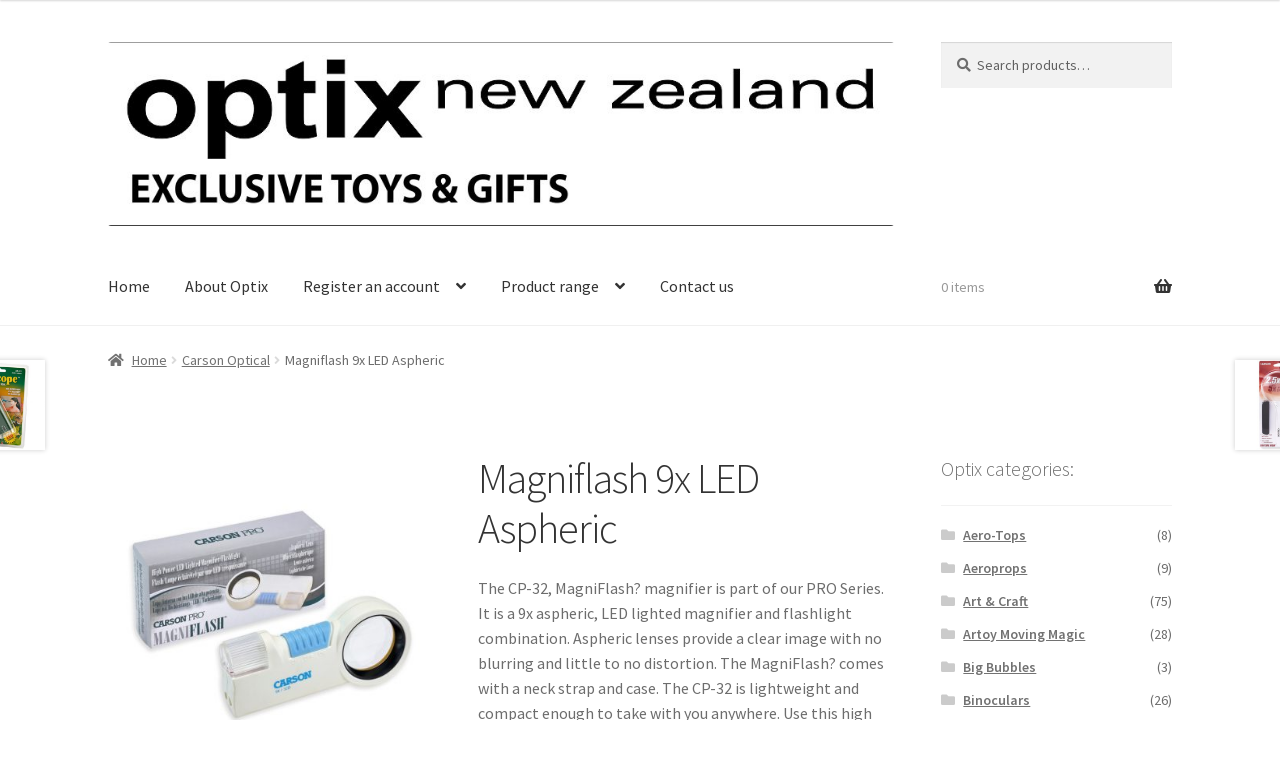

--- FILE ---
content_type: text/html; charset=UTF-8
request_url: https://optixnz.co.nz/product/magniflash-9x-led-aspheric/
body_size: 19126
content:
<!doctype html>
<html lang="en-NZ">
<head><meta charset="UTF-8"><script>if(navigator.userAgent.match(/MSIE|Internet Explorer/i)||navigator.userAgent.match(/Trident\/7\..*?rv:11/i)){var href=document.location.href;if(!href.match(/[?&]nowprocket/)){if(href.indexOf("?")==-1){if(href.indexOf("#")==-1){document.location.href=href+"?nowprocket=1"}else{document.location.href=href.replace("#","?nowprocket=1#")}}else{if(href.indexOf("#")==-1){document.location.href=href+"&nowprocket=1"}else{document.location.href=href.replace("#","&nowprocket=1#")}}}}</script><script>class RocketLazyLoadScripts{constructor(){this.v="1.2.3",this.triggerEvents=["keydown","mousedown","mousemove","touchmove","touchstart","touchend","wheel"],this.userEventHandler=this._triggerListener.bind(this),this.touchStartHandler=this._onTouchStart.bind(this),this.touchMoveHandler=this._onTouchMove.bind(this),this.touchEndHandler=this._onTouchEnd.bind(this),this.clickHandler=this._onClick.bind(this),this.interceptedClicks=[],window.addEventListener("pageshow",t=>{this.persisted=t.persisted}),window.addEventListener("DOMContentLoaded",()=>{this._preconnect3rdParties()}),this.delayedScripts={normal:[],async:[],defer:[]},this.trash=[],this.allJQueries=[]}_addUserInteractionListener(t){if(document.hidden){t._triggerListener();return}this.triggerEvents.forEach(e=>window.addEventListener(e,t.userEventHandler,{passive:!0})),window.addEventListener("touchstart",t.touchStartHandler,{passive:!0}),window.addEventListener("mousedown",t.touchStartHandler),document.addEventListener("visibilitychange",t.userEventHandler)}_removeUserInteractionListener(){this.triggerEvents.forEach(t=>window.removeEventListener(t,this.userEventHandler,{passive:!0})),document.removeEventListener("visibilitychange",this.userEventHandler)}_onTouchStart(t){"HTML"!==t.target.tagName&&(window.addEventListener("touchend",this.touchEndHandler),window.addEventListener("mouseup",this.touchEndHandler),window.addEventListener("touchmove",this.touchMoveHandler,{passive:!0}),window.addEventListener("mousemove",this.touchMoveHandler),t.target.addEventListener("click",this.clickHandler),this._renameDOMAttribute(t.target,"onclick","rocket-onclick"),this._pendingClickStarted())}_onTouchMove(t){window.removeEventListener("touchend",this.touchEndHandler),window.removeEventListener("mouseup",this.touchEndHandler),window.removeEventListener("touchmove",this.touchMoveHandler,{passive:!0}),window.removeEventListener("mousemove",this.touchMoveHandler),t.target.removeEventListener("click",this.clickHandler),this._renameDOMAttribute(t.target,"rocket-onclick","onclick"),this._pendingClickFinished()}_onTouchEnd(t){window.removeEventListener("touchend",this.touchEndHandler),window.removeEventListener("mouseup",this.touchEndHandler),window.removeEventListener("touchmove",this.touchMoveHandler,{passive:!0}),window.removeEventListener("mousemove",this.touchMoveHandler)}_onClick(t){t.target.removeEventListener("click",this.clickHandler),this._renameDOMAttribute(t.target,"rocket-onclick","onclick"),this.interceptedClicks.push(t),t.preventDefault(),t.stopPropagation(),t.stopImmediatePropagation(),this._pendingClickFinished()}_replayClicks(){window.removeEventListener("touchstart",this.touchStartHandler,{passive:!0}),window.removeEventListener("mousedown",this.touchStartHandler),this.interceptedClicks.forEach(t=>{t.target.dispatchEvent(new MouseEvent("click",{view:t.view,bubbles:!0,cancelable:!0}))})}_waitForPendingClicks(){return new Promise(t=>{this._isClickPending?this._pendingClickFinished=t:t()})}_pendingClickStarted(){this._isClickPending=!0}_pendingClickFinished(){this._isClickPending=!1}_renameDOMAttribute(t,e,r){t.hasAttribute&&t.hasAttribute(e)&&(event.target.setAttribute(r,event.target.getAttribute(e)),event.target.removeAttribute(e))}_triggerListener(){this._removeUserInteractionListener(this),"loading"===document.readyState?document.addEventListener("DOMContentLoaded",this._loadEverythingNow.bind(this)):this._loadEverythingNow()}_preconnect3rdParties(){let t=[];document.querySelectorAll("script[type=rocketlazyloadscript]").forEach(e=>{if(e.hasAttribute("src")){let r=new URL(e.src).origin;r!==location.origin&&t.push({src:r,crossOrigin:e.crossOrigin||"module"===e.getAttribute("data-rocket-type")})}}),t=[...new Map(t.map(t=>[JSON.stringify(t),t])).values()],this._batchInjectResourceHints(t,"preconnect")}async _loadEverythingNow(){this.lastBreath=Date.now(),this._delayEventListeners(this),this._delayJQueryReady(this),this._handleDocumentWrite(),this._registerAllDelayedScripts(),this._preloadAllScripts(),await this._loadScriptsFromList(this.delayedScripts.normal),await this._loadScriptsFromList(this.delayedScripts.defer),await this._loadScriptsFromList(this.delayedScripts.async);try{await this._triggerDOMContentLoaded(),await this._triggerWindowLoad()}catch(t){console.error(t)}window.dispatchEvent(new Event("rocket-allScriptsLoaded")),this._waitForPendingClicks().then(()=>{this._replayClicks()}),this._emptyTrash()}_registerAllDelayedScripts(){document.querySelectorAll("script[type=rocketlazyloadscript]").forEach(t=>{t.hasAttribute("data-rocket-src")?t.hasAttribute("async")&&!1!==t.async?this.delayedScripts.async.push(t):t.hasAttribute("defer")&&!1!==t.defer||"module"===t.getAttribute("data-rocket-type")?this.delayedScripts.defer.push(t):this.delayedScripts.normal.push(t):this.delayedScripts.normal.push(t)})}async _transformScript(t){return new Promise((await this._littleBreath(),navigator.userAgent.indexOf("Firefox/")>0||""===navigator.vendor)?e=>{let r=document.createElement("script");[...t.attributes].forEach(t=>{let e=t.nodeName;"type"!==e&&("data-rocket-type"===e&&(e="type"),"data-rocket-src"===e&&(e="src"),r.setAttribute(e,t.nodeValue))}),t.text&&(r.text=t.text),r.hasAttribute("src")?(r.addEventListener("load",e),r.addEventListener("error",e)):(r.text=t.text,e());try{t.parentNode.replaceChild(r,t)}catch(i){e()}}:async e=>{function r(){t.setAttribute("data-rocket-status","failed"),e()}try{let i=t.getAttribute("data-rocket-type"),n=t.getAttribute("data-rocket-src");t.text,i?(t.type=i,t.removeAttribute("data-rocket-type")):t.removeAttribute("type"),t.addEventListener("load",function r(){t.setAttribute("data-rocket-status","executed"),e()}),t.addEventListener("error",r),n?(t.removeAttribute("data-rocket-src"),t.src=n):t.src="data:text/javascript;base64,"+window.btoa(unescape(encodeURIComponent(t.text)))}catch(s){r()}})}async _loadScriptsFromList(t){let e=t.shift();return e&&e.isConnected?(await this._transformScript(e),this._loadScriptsFromList(t)):Promise.resolve()}_preloadAllScripts(){this._batchInjectResourceHints([...this.delayedScripts.normal,...this.delayedScripts.defer,...this.delayedScripts.async],"preload")}_batchInjectResourceHints(t,e){var r=document.createDocumentFragment();t.forEach(t=>{let i=t.getAttribute&&t.getAttribute("data-rocket-src")||t.src;if(i){let n=document.createElement("link");n.href=i,n.rel=e,"preconnect"!==e&&(n.as="script"),t.getAttribute&&"module"===t.getAttribute("data-rocket-type")&&(n.crossOrigin=!0),t.crossOrigin&&(n.crossOrigin=t.crossOrigin),t.integrity&&(n.integrity=t.integrity),r.appendChild(n),this.trash.push(n)}}),document.head.appendChild(r)}_delayEventListeners(t){let e={};function r(t,r){!function t(r){!e[r]&&(e[r]={originalFunctions:{add:r.addEventListener,remove:r.removeEventListener},eventsToRewrite:[]},r.addEventListener=function(){arguments[0]=i(arguments[0]),e[r].originalFunctions.add.apply(r,arguments)},r.removeEventListener=function(){arguments[0]=i(arguments[0]),e[r].originalFunctions.remove.apply(r,arguments)});function i(t){return e[r].eventsToRewrite.indexOf(t)>=0?"rocket-"+t:t}}(t),e[t].eventsToRewrite.push(r)}function i(t,e){let r=t[e];Object.defineProperty(t,e,{get:()=>r||function(){},set(i){t["rocket"+e]=r=i}})}r(document,"DOMContentLoaded"),r(window,"DOMContentLoaded"),r(window,"load"),r(window,"pageshow"),r(document,"readystatechange"),i(document,"onreadystatechange"),i(window,"onload"),i(window,"onpageshow")}_delayJQueryReady(t){let e;function r(r){if(r&&r.fn&&!t.allJQueries.includes(r)){r.fn.ready=r.fn.init.prototype.ready=function(e){return t.domReadyFired?e.bind(document)(r):document.addEventListener("rocket-DOMContentLoaded",()=>e.bind(document)(r)),r([])};let i=r.fn.on;r.fn.on=r.fn.init.prototype.on=function(){if(this[0]===window){function t(t){return t.split(" ").map(t=>"load"===t||0===t.indexOf("load.")?"rocket-jquery-load":t).join(" ")}"string"==typeof arguments[0]||arguments[0]instanceof String?arguments[0]=t(arguments[0]):"object"==typeof arguments[0]&&Object.keys(arguments[0]).forEach(e=>{let r=arguments[0][e];delete arguments[0][e],arguments[0][t(e)]=r})}return i.apply(this,arguments),this},t.allJQueries.push(r)}e=r}r(window.jQuery),Object.defineProperty(window,"jQuery",{get:()=>e,set(t){r(t)}})}async _triggerDOMContentLoaded(){this.domReadyFired=!0,await this._littleBreath(),document.dispatchEvent(new Event("rocket-DOMContentLoaded")),await this._littleBreath(),window.dispatchEvent(new Event("rocket-DOMContentLoaded")),await this._littleBreath(),document.dispatchEvent(new Event("rocket-readystatechange")),await this._littleBreath(),document.rocketonreadystatechange&&document.rocketonreadystatechange()}async _triggerWindowLoad(){await this._littleBreath(),window.dispatchEvent(new Event("rocket-load")),await this._littleBreath(),window.rocketonload&&window.rocketonload(),await this._littleBreath(),this.allJQueries.forEach(t=>t(window).trigger("rocket-jquery-load")),await this._littleBreath();let t=new Event("rocket-pageshow");t.persisted=this.persisted,window.dispatchEvent(t),await this._littleBreath(),window.rocketonpageshow&&window.rocketonpageshow({persisted:this.persisted})}_handleDocumentWrite(){let t=new Map;document.write=document.writeln=function(e){let r=document.currentScript;r||console.error("WPRocket unable to document.write this: "+e);let i=document.createRange(),n=r.parentElement,s=t.get(r);void 0===s&&(s=r.nextSibling,t.set(r,s));let a=document.createDocumentFragment();i.setStart(a,0),a.appendChild(i.createContextualFragment(e)),n.insertBefore(a,s)}}async _littleBreath(){Date.now()-this.lastBreath>45&&(await this._requestAnimFrame(),this.lastBreath=Date.now())}async _requestAnimFrame(){return document.hidden?new Promise(t=>setTimeout(t)):new Promise(t=>requestAnimationFrame(t))}_emptyTrash(){this.trash.forEach(t=>t.remove())}static run(){let t=new RocketLazyLoadScripts;t._addUserInteractionListener(t)}}RocketLazyLoadScripts.run();</script>

<meta name="viewport" content="width=device-width, initial-scale=1">
<link rel="profile" href="https://gmpg.org/xfn/11">
<link rel="pingback" href="https://optixnz.co.nz/xmlrpc.php">

<title>Magniflash 9x LED Aspheric &#8211; Optix NZ</title><link rel="preload" as="style" href="https://fonts.googleapis.com/css?family=Source%20Sans%20Pro%3A400%2C300%2C300italic%2C400italic%2C600%2C700%2C900&#038;subset=latin%2Clatin-ext&#038;display=swap" /><link rel="stylesheet" href="https://fonts.googleapis.com/css?family=Source%20Sans%20Pro%3A400%2C300%2C300italic%2C400italic%2C600%2C700%2C900&#038;subset=latin%2Clatin-ext&#038;display=swap" media="print" onload="this.media='all'" /><noscript><link rel="stylesheet" href="https://fonts.googleapis.com/css?family=Source%20Sans%20Pro%3A400%2C300%2C300italic%2C400italic%2C600%2C700%2C900&#038;subset=latin%2Clatin-ext&#038;display=swap" /></noscript>
<meta name='robots' content='max-image-preview:large' />
<link rel='dns-prefetch' href='//fonts.googleapis.com' />
<link href='https://fonts.gstatic.com' crossorigin rel='preconnect' />
<link rel="alternate" type="application/rss+xml" title="Optix NZ &raquo; Feed" href="https://optixnz.co.nz/feed/" />
<link rel="alternate" type="application/rss+xml" title="Optix NZ &raquo; Comments Feed" href="https://optixnz.co.nz/comments/feed/" />
<style>
img.wp-smiley,
img.emoji {
	display: inline !important;
	border: none !important;
	box-shadow: none !important;
	height: 1em !important;
	width: 1em !important;
	margin: 0 0.07em !important;
	vertical-align: -0.1em !important;
	background: none !important;
	padding: 0 !important;
}
</style>
	<link rel='stylesheet' id='wp-block-library-css' href='https://optixnz.co.nz/wp-includes/css/dist/block-library/style.min.css?ver=d268fd11d09279d022af0c3ccd0baa98' media='all' />
<style id='wp-block-library-theme-inline-css'>
.wp-block-audio figcaption{color:#555;font-size:13px;text-align:center}.is-dark-theme .wp-block-audio figcaption{color:hsla(0,0%,100%,.65)}.wp-block-audio{margin:0 0 1em}.wp-block-code{border:1px solid #ccc;border-radius:4px;font-family:Menlo,Consolas,monaco,monospace;padding:.8em 1em}.wp-block-embed figcaption{color:#555;font-size:13px;text-align:center}.is-dark-theme .wp-block-embed figcaption{color:hsla(0,0%,100%,.65)}.wp-block-embed{margin:0 0 1em}.blocks-gallery-caption{color:#555;font-size:13px;text-align:center}.is-dark-theme .blocks-gallery-caption{color:hsla(0,0%,100%,.65)}.wp-block-image figcaption{color:#555;font-size:13px;text-align:center}.is-dark-theme .wp-block-image figcaption{color:hsla(0,0%,100%,.65)}.wp-block-image{margin:0 0 1em}.wp-block-pullquote{border-bottom:4px solid;border-top:4px solid;color:currentColor;margin-bottom:1.75em}.wp-block-pullquote cite,.wp-block-pullquote footer,.wp-block-pullquote__citation{color:currentColor;font-size:.8125em;font-style:normal;text-transform:uppercase}.wp-block-quote{border-left:.25em solid;margin:0 0 1.75em;padding-left:1em}.wp-block-quote cite,.wp-block-quote footer{color:currentColor;font-size:.8125em;font-style:normal;position:relative}.wp-block-quote.has-text-align-right{border-left:none;border-right:.25em solid;padding-left:0;padding-right:1em}.wp-block-quote.has-text-align-center{border:none;padding-left:0}.wp-block-quote.is-large,.wp-block-quote.is-style-large,.wp-block-quote.is-style-plain{border:none}.wp-block-search .wp-block-search__label{font-weight:700}.wp-block-search__button{border:1px solid #ccc;padding:.375em .625em}:where(.wp-block-group.has-background){padding:1.25em 2.375em}.wp-block-separator.has-css-opacity{opacity:.4}.wp-block-separator{border:none;border-bottom:2px solid;margin-left:auto;margin-right:auto}.wp-block-separator.has-alpha-channel-opacity{opacity:1}.wp-block-separator:not(.is-style-wide):not(.is-style-dots){width:100px}.wp-block-separator.has-background:not(.is-style-dots){border-bottom:none;height:1px}.wp-block-separator.has-background:not(.is-style-wide):not(.is-style-dots){height:2px}.wp-block-table{margin:0 0 1em}.wp-block-table td,.wp-block-table th{word-break:normal}.wp-block-table figcaption{color:#555;font-size:13px;text-align:center}.is-dark-theme .wp-block-table figcaption{color:hsla(0,0%,100%,.65)}.wp-block-video figcaption{color:#555;font-size:13px;text-align:center}.is-dark-theme .wp-block-video figcaption{color:hsla(0,0%,100%,.65)}.wp-block-video{margin:0 0 1em}.wp-block-template-part.has-background{margin-bottom:0;margin-top:0;padding:1.25em 2.375em}
</style>
<link rel='stylesheet' id='wc-blocks-vendors-style-css' href='https://optixnz.co.nz/wp-content/plugins/woocommerce/packages/woocommerce-blocks/build/wc-blocks-vendors-style.css?ver=10.4.6' media='all' />
<link rel='stylesheet' id='wc-blocks-style-css' href='https://optixnz.co.nz/wp-content/plugins/woocommerce/packages/woocommerce-blocks/build/wc-blocks-style.css?ver=10.4.6' media='all' />
<link rel='stylesheet' id='storefront-gutenberg-blocks-css' href='https://optixnz.co.nz/wp-content/themes/storefront/assets/css/base/gutenberg-blocks.css?ver=4.4.1' media='all' />
<style id='storefront-gutenberg-blocks-inline-css'>

				.wp-block-button__link:not(.has-text-color) {
					color: #333333;
				}

				.wp-block-button__link:not(.has-text-color):hover,
				.wp-block-button__link:not(.has-text-color):focus,
				.wp-block-button__link:not(.has-text-color):active {
					color: #333333;
				}

				.wp-block-button__link:not(.has-background) {
					background-color: #eeeeee;
				}

				.wp-block-button__link:not(.has-background):hover,
				.wp-block-button__link:not(.has-background):focus,
				.wp-block-button__link:not(.has-background):active {
					border-color: #d5d5d5;
					background-color: #d5d5d5;
				}

				.wc-block-grid__products .wc-block-grid__product .wp-block-button__link {
					background-color: #eeeeee;
					border-color: #eeeeee;
					color: #333333;
				}

				.wp-block-quote footer,
				.wp-block-quote cite,
				.wp-block-quote__citation {
					color: #6d6d6d;
				}

				.wp-block-pullquote cite,
				.wp-block-pullquote footer,
				.wp-block-pullquote__citation {
					color: #6d6d6d;
				}

				.wp-block-image figcaption {
					color: #6d6d6d;
				}

				.wp-block-separator.is-style-dots::before {
					color: #333333;
				}

				.wp-block-file a.wp-block-file__button {
					color: #333333;
					background-color: #eeeeee;
					border-color: #eeeeee;
				}

				.wp-block-file a.wp-block-file__button:hover,
				.wp-block-file a.wp-block-file__button:focus,
				.wp-block-file a.wp-block-file__button:active {
					color: #333333;
					background-color: #d5d5d5;
				}

				.wp-block-code,
				.wp-block-preformatted pre {
					color: #6d6d6d;
				}

				.wp-block-table:not( .has-background ):not( .is-style-stripes ) tbody tr:nth-child(2n) td {
					background-color: #fdfdfd;
				}

				.wp-block-cover .wp-block-cover__inner-container h1:not(.has-text-color),
				.wp-block-cover .wp-block-cover__inner-container h2:not(.has-text-color),
				.wp-block-cover .wp-block-cover__inner-container h3:not(.has-text-color),
				.wp-block-cover .wp-block-cover__inner-container h4:not(.has-text-color),
				.wp-block-cover .wp-block-cover__inner-container h5:not(.has-text-color),
				.wp-block-cover .wp-block-cover__inner-container h6:not(.has-text-color) {
					color: #000000;
				}

				.wc-block-components-price-slider__range-input-progress,
				.rtl .wc-block-components-price-slider__range-input-progress {
					--range-color: #6ec61b;
				}

				/* Target only IE11 */
				@media all and (-ms-high-contrast: none), (-ms-high-contrast: active) {
					.wc-block-components-price-slider__range-input-progress {
						background: #6ec61b;
					}
				}

				.wc-block-components-button:not(.is-link) {
					background-color: #333333;
					color: #ffffff;
				}

				.wc-block-components-button:not(.is-link):hover,
				.wc-block-components-button:not(.is-link):focus,
				.wc-block-components-button:not(.is-link):active {
					background-color: #1a1a1a;
					color: #ffffff;
				}

				.wc-block-components-button:not(.is-link):disabled {
					background-color: #333333;
					color: #ffffff;
				}

				.wc-block-cart__submit-container {
					background-color: #ffffff;
				}

				.wc-block-cart__submit-container::before {
					color: rgba(220,220,220,0.5);
				}

				.wc-block-components-order-summary-item__quantity {
					background-color: #ffffff;
					border-color: #6d6d6d;
					box-shadow: 0 0 0 2px #ffffff;
					color: #6d6d6d;
				}
			
</style>
<link rel='stylesheet' id='classic-theme-styles-css' href='https://optixnz.co.nz/wp-includes/css/classic-themes.min.css?ver=d268fd11d09279d022af0c3ccd0baa98' media='all' />
<style id='global-styles-inline-css'>
body{--wp--preset--color--black: #000000;--wp--preset--color--cyan-bluish-gray: #abb8c3;--wp--preset--color--white: #ffffff;--wp--preset--color--pale-pink: #f78da7;--wp--preset--color--vivid-red: #cf2e2e;--wp--preset--color--luminous-vivid-orange: #ff6900;--wp--preset--color--luminous-vivid-amber: #fcb900;--wp--preset--color--light-green-cyan: #7bdcb5;--wp--preset--color--vivid-green-cyan: #00d084;--wp--preset--color--pale-cyan-blue: #8ed1fc;--wp--preset--color--vivid-cyan-blue: #0693e3;--wp--preset--color--vivid-purple: #9b51e0;--wp--preset--gradient--vivid-cyan-blue-to-vivid-purple: linear-gradient(135deg,rgba(6,147,227,1) 0%,rgb(155,81,224) 100%);--wp--preset--gradient--light-green-cyan-to-vivid-green-cyan: linear-gradient(135deg,rgb(122,220,180) 0%,rgb(0,208,130) 100%);--wp--preset--gradient--luminous-vivid-amber-to-luminous-vivid-orange: linear-gradient(135deg,rgba(252,185,0,1) 0%,rgba(255,105,0,1) 100%);--wp--preset--gradient--luminous-vivid-orange-to-vivid-red: linear-gradient(135deg,rgba(255,105,0,1) 0%,rgb(207,46,46) 100%);--wp--preset--gradient--very-light-gray-to-cyan-bluish-gray: linear-gradient(135deg,rgb(238,238,238) 0%,rgb(169,184,195) 100%);--wp--preset--gradient--cool-to-warm-spectrum: linear-gradient(135deg,rgb(74,234,220) 0%,rgb(151,120,209) 20%,rgb(207,42,186) 40%,rgb(238,44,130) 60%,rgb(251,105,98) 80%,rgb(254,248,76) 100%);--wp--preset--gradient--blush-light-purple: linear-gradient(135deg,rgb(255,206,236) 0%,rgb(152,150,240) 100%);--wp--preset--gradient--blush-bordeaux: linear-gradient(135deg,rgb(254,205,165) 0%,rgb(254,45,45) 50%,rgb(107,0,62) 100%);--wp--preset--gradient--luminous-dusk: linear-gradient(135deg,rgb(255,203,112) 0%,rgb(199,81,192) 50%,rgb(65,88,208) 100%);--wp--preset--gradient--pale-ocean: linear-gradient(135deg,rgb(255,245,203) 0%,rgb(182,227,212) 50%,rgb(51,167,181) 100%);--wp--preset--gradient--electric-grass: linear-gradient(135deg,rgb(202,248,128) 0%,rgb(113,206,126) 100%);--wp--preset--gradient--midnight: linear-gradient(135deg,rgb(2,3,129) 0%,rgb(40,116,252) 100%);--wp--preset--duotone--dark-grayscale: url('#wp-duotone-dark-grayscale');--wp--preset--duotone--grayscale: url('#wp-duotone-grayscale');--wp--preset--duotone--purple-yellow: url('#wp-duotone-purple-yellow');--wp--preset--duotone--blue-red: url('#wp-duotone-blue-red');--wp--preset--duotone--midnight: url('#wp-duotone-midnight');--wp--preset--duotone--magenta-yellow: url('#wp-duotone-magenta-yellow');--wp--preset--duotone--purple-green: url('#wp-duotone-purple-green');--wp--preset--duotone--blue-orange: url('#wp-duotone-blue-orange');--wp--preset--font-size--small: 14px;--wp--preset--font-size--medium: 23px;--wp--preset--font-size--large: 26px;--wp--preset--font-size--x-large: 42px;--wp--preset--font-size--normal: 16px;--wp--preset--font-size--huge: 37px;--wp--preset--spacing--20: 0.44rem;--wp--preset--spacing--30: 0.67rem;--wp--preset--spacing--40: 1rem;--wp--preset--spacing--50: 1.5rem;--wp--preset--spacing--60: 2.25rem;--wp--preset--spacing--70: 3.38rem;--wp--preset--spacing--80: 5.06rem;--wp--preset--shadow--natural: 6px 6px 9px rgba(0, 0, 0, 0.2);--wp--preset--shadow--deep: 12px 12px 50px rgba(0, 0, 0, 0.4);--wp--preset--shadow--sharp: 6px 6px 0px rgba(0, 0, 0, 0.2);--wp--preset--shadow--outlined: 6px 6px 0px -3px rgba(255, 255, 255, 1), 6px 6px rgba(0, 0, 0, 1);--wp--preset--shadow--crisp: 6px 6px 0px rgba(0, 0, 0, 1);}:where(.is-layout-flex){gap: 0.5em;}body .is-layout-flow > .alignleft{float: left;margin-inline-start: 0;margin-inline-end: 2em;}body .is-layout-flow > .alignright{float: right;margin-inline-start: 2em;margin-inline-end: 0;}body .is-layout-flow > .aligncenter{margin-left: auto !important;margin-right: auto !important;}body .is-layout-constrained > .alignleft{float: left;margin-inline-start: 0;margin-inline-end: 2em;}body .is-layout-constrained > .alignright{float: right;margin-inline-start: 2em;margin-inline-end: 0;}body .is-layout-constrained > .aligncenter{margin-left: auto !important;margin-right: auto !important;}body .is-layout-constrained > :where(:not(.alignleft):not(.alignright):not(.alignfull)){max-width: var(--wp--style--global--content-size);margin-left: auto !important;margin-right: auto !important;}body .is-layout-constrained > .alignwide{max-width: var(--wp--style--global--wide-size);}body .is-layout-flex{display: flex;}body .is-layout-flex{flex-wrap: wrap;align-items: center;}body .is-layout-flex > *{margin: 0;}:where(.wp-block-columns.is-layout-flex){gap: 2em;}.has-black-color{color: var(--wp--preset--color--black) !important;}.has-cyan-bluish-gray-color{color: var(--wp--preset--color--cyan-bluish-gray) !important;}.has-white-color{color: var(--wp--preset--color--white) !important;}.has-pale-pink-color{color: var(--wp--preset--color--pale-pink) !important;}.has-vivid-red-color{color: var(--wp--preset--color--vivid-red) !important;}.has-luminous-vivid-orange-color{color: var(--wp--preset--color--luminous-vivid-orange) !important;}.has-luminous-vivid-amber-color{color: var(--wp--preset--color--luminous-vivid-amber) !important;}.has-light-green-cyan-color{color: var(--wp--preset--color--light-green-cyan) !important;}.has-vivid-green-cyan-color{color: var(--wp--preset--color--vivid-green-cyan) !important;}.has-pale-cyan-blue-color{color: var(--wp--preset--color--pale-cyan-blue) !important;}.has-vivid-cyan-blue-color{color: var(--wp--preset--color--vivid-cyan-blue) !important;}.has-vivid-purple-color{color: var(--wp--preset--color--vivid-purple) !important;}.has-black-background-color{background-color: var(--wp--preset--color--black) !important;}.has-cyan-bluish-gray-background-color{background-color: var(--wp--preset--color--cyan-bluish-gray) !important;}.has-white-background-color{background-color: var(--wp--preset--color--white) !important;}.has-pale-pink-background-color{background-color: var(--wp--preset--color--pale-pink) !important;}.has-vivid-red-background-color{background-color: var(--wp--preset--color--vivid-red) !important;}.has-luminous-vivid-orange-background-color{background-color: var(--wp--preset--color--luminous-vivid-orange) !important;}.has-luminous-vivid-amber-background-color{background-color: var(--wp--preset--color--luminous-vivid-amber) !important;}.has-light-green-cyan-background-color{background-color: var(--wp--preset--color--light-green-cyan) !important;}.has-vivid-green-cyan-background-color{background-color: var(--wp--preset--color--vivid-green-cyan) !important;}.has-pale-cyan-blue-background-color{background-color: var(--wp--preset--color--pale-cyan-blue) !important;}.has-vivid-cyan-blue-background-color{background-color: var(--wp--preset--color--vivid-cyan-blue) !important;}.has-vivid-purple-background-color{background-color: var(--wp--preset--color--vivid-purple) !important;}.has-black-border-color{border-color: var(--wp--preset--color--black) !important;}.has-cyan-bluish-gray-border-color{border-color: var(--wp--preset--color--cyan-bluish-gray) !important;}.has-white-border-color{border-color: var(--wp--preset--color--white) !important;}.has-pale-pink-border-color{border-color: var(--wp--preset--color--pale-pink) !important;}.has-vivid-red-border-color{border-color: var(--wp--preset--color--vivid-red) !important;}.has-luminous-vivid-orange-border-color{border-color: var(--wp--preset--color--luminous-vivid-orange) !important;}.has-luminous-vivid-amber-border-color{border-color: var(--wp--preset--color--luminous-vivid-amber) !important;}.has-light-green-cyan-border-color{border-color: var(--wp--preset--color--light-green-cyan) !important;}.has-vivid-green-cyan-border-color{border-color: var(--wp--preset--color--vivid-green-cyan) !important;}.has-pale-cyan-blue-border-color{border-color: var(--wp--preset--color--pale-cyan-blue) !important;}.has-vivid-cyan-blue-border-color{border-color: var(--wp--preset--color--vivid-cyan-blue) !important;}.has-vivid-purple-border-color{border-color: var(--wp--preset--color--vivid-purple) !important;}.has-vivid-cyan-blue-to-vivid-purple-gradient-background{background: var(--wp--preset--gradient--vivid-cyan-blue-to-vivid-purple) !important;}.has-light-green-cyan-to-vivid-green-cyan-gradient-background{background: var(--wp--preset--gradient--light-green-cyan-to-vivid-green-cyan) !important;}.has-luminous-vivid-amber-to-luminous-vivid-orange-gradient-background{background: var(--wp--preset--gradient--luminous-vivid-amber-to-luminous-vivid-orange) !important;}.has-luminous-vivid-orange-to-vivid-red-gradient-background{background: var(--wp--preset--gradient--luminous-vivid-orange-to-vivid-red) !important;}.has-very-light-gray-to-cyan-bluish-gray-gradient-background{background: var(--wp--preset--gradient--very-light-gray-to-cyan-bluish-gray) !important;}.has-cool-to-warm-spectrum-gradient-background{background: var(--wp--preset--gradient--cool-to-warm-spectrum) !important;}.has-blush-light-purple-gradient-background{background: var(--wp--preset--gradient--blush-light-purple) !important;}.has-blush-bordeaux-gradient-background{background: var(--wp--preset--gradient--blush-bordeaux) !important;}.has-luminous-dusk-gradient-background{background: var(--wp--preset--gradient--luminous-dusk) !important;}.has-pale-ocean-gradient-background{background: var(--wp--preset--gradient--pale-ocean) !important;}.has-electric-grass-gradient-background{background: var(--wp--preset--gradient--electric-grass) !important;}.has-midnight-gradient-background{background: var(--wp--preset--gradient--midnight) !important;}.has-small-font-size{font-size: var(--wp--preset--font-size--small) !important;}.has-medium-font-size{font-size: var(--wp--preset--font-size--medium) !important;}.has-large-font-size{font-size: var(--wp--preset--font-size--large) !important;}.has-x-large-font-size{font-size: var(--wp--preset--font-size--x-large) !important;}
.wp-block-navigation a:where(:not(.wp-element-button)){color: inherit;}
:where(.wp-block-columns.is-layout-flex){gap: 2em;}
.wp-block-pullquote{font-size: 1.5em;line-height: 1.6;}
</style>
<link rel='stylesheet' id='pop_up-css' href='https://optixnz.co.nz/wp-content/plugins/hide-price-until-login/assets/css/pop_up.css?ver=d268fd11d09279d022af0c3ccd0baa98' media='all' />
<link rel='stylesheet' id='photoswipe-css' href='https://optixnz.co.nz/wp-content/plugins/woocommerce/assets/css/photoswipe/photoswipe.min.css?ver=7.9.0' media='all' />
<link rel='stylesheet' id='photoswipe-default-skin-css' href='https://optixnz.co.nz/wp-content/plugins/woocommerce/assets/css/photoswipe/default-skin/default-skin.min.css?ver=7.9.0' media='all' />
<style id='woocommerce-inline-inline-css'>
.woocommerce form .form-row .required { visibility: visible; }
</style>
<link rel='stylesheet' id='storefront-style-css' href='https://optixnz.co.nz/wp-content/themes/storefront/style.css?ver=4.4.1' media='all' />
<style id='storefront-style-inline-css'>

			.main-navigation ul li a,
			.site-title a,
			ul.menu li a,
			.site-branding h1 a,
			button.menu-toggle,
			button.menu-toggle:hover,
			.handheld-navigation .dropdown-toggle {
				color: #333333;
			}

			button.menu-toggle,
			button.menu-toggle:hover {
				border-color: #333333;
			}

			.main-navigation ul li a:hover,
			.main-navigation ul li:hover > a,
			.site-title a:hover,
			.site-header ul.menu li.current-menu-item > a {
				color: #747474;
			}

			table:not( .has-background ) th {
				background-color: #f8f8f8;
			}

			table:not( .has-background ) tbody td {
				background-color: #fdfdfd;
			}

			table:not( .has-background ) tbody tr:nth-child(2n) td,
			fieldset,
			fieldset legend {
				background-color: #fbfbfb;
			}

			.site-header,
			.secondary-navigation ul ul,
			.main-navigation ul.menu > li.menu-item-has-children:after,
			.secondary-navigation ul.menu ul,
			.storefront-handheld-footer-bar,
			.storefront-handheld-footer-bar ul li > a,
			.storefront-handheld-footer-bar ul li.search .site-search,
			button.menu-toggle,
			button.menu-toggle:hover {
				background-color: #ffffff;
			}

			p.site-description,
			.site-header,
			.storefront-handheld-footer-bar {
				color: #404040;
			}

			button.menu-toggle:after,
			button.menu-toggle:before,
			button.menu-toggle span:before {
				background-color: #333333;
			}

			h1, h2, h3, h4, h5, h6, .wc-block-grid__product-title {
				color: #333333;
			}

			.widget h1 {
				border-bottom-color: #333333;
			}

			body,
			.secondary-navigation a {
				color: #6d6d6d;
			}

			.widget-area .widget a,
			.hentry .entry-header .posted-on a,
			.hentry .entry-header .post-author a,
			.hentry .entry-header .post-comments a,
			.hentry .entry-header .byline a {
				color: #727272;
			}

			a {
				color: #6ec61b;
			}

			a:focus,
			button:focus,
			.button.alt:focus,
			input:focus,
			textarea:focus,
			input[type="button"]:focus,
			input[type="reset"]:focus,
			input[type="submit"]:focus,
			input[type="email"]:focus,
			input[type="tel"]:focus,
			input[type="url"]:focus,
			input[type="password"]:focus,
			input[type="search"]:focus {
				outline-color: #6ec61b;
			}

			button, input[type="button"], input[type="reset"], input[type="submit"], .button, .widget a.button {
				background-color: #eeeeee;
				border-color: #eeeeee;
				color: #333333;
			}

			button:hover, input[type="button"]:hover, input[type="reset"]:hover, input[type="submit"]:hover, .button:hover, .widget a.button:hover {
				background-color: #d5d5d5;
				border-color: #d5d5d5;
				color: #333333;
			}

			button.alt, input[type="button"].alt, input[type="reset"].alt, input[type="submit"].alt, .button.alt, .widget-area .widget a.button.alt {
				background-color: #333333;
				border-color: #333333;
				color: #ffffff;
			}

			button.alt:hover, input[type="button"].alt:hover, input[type="reset"].alt:hover, input[type="submit"].alt:hover, .button.alt:hover, .widget-area .widget a.button.alt:hover {
				background-color: #1a1a1a;
				border-color: #1a1a1a;
				color: #ffffff;
			}

			.pagination .page-numbers li .page-numbers.current {
				background-color: #e6e6e6;
				color: #636363;
			}

			#comments .comment-list .comment-content .comment-text {
				background-color: #f8f8f8;
			}

			.site-footer {
				background-color: #f0f0f0;
				color: #6d6d6d;
			}

			.site-footer a:not(.button):not(.components-button) {
				color: #333333;
			}

			.site-footer .storefront-handheld-footer-bar a:not(.button):not(.components-button) {
				color: #333333;
			}

			.site-footer h1, .site-footer h2, .site-footer h3, .site-footer h4, .site-footer h5, .site-footer h6, .site-footer .widget .widget-title, .site-footer .widget .widgettitle {
				color: #333333;
			}

			.page-template-template-homepage.has-post-thumbnail .type-page.has-post-thumbnail .entry-title {
				color: #000000;
			}

			.page-template-template-homepage.has-post-thumbnail .type-page.has-post-thumbnail .entry-content {
				color: #000000;
			}

			@media screen and ( min-width: 768px ) {
				.secondary-navigation ul.menu a:hover {
					color: #595959;
				}

				.secondary-navigation ul.menu a {
					color: #404040;
				}

				.main-navigation ul.menu ul.sub-menu,
				.main-navigation ul.nav-menu ul.children {
					background-color: #f0f0f0;
				}

				.site-header {
					border-bottom-color: #f0f0f0;
				}
			}
</style>
<link rel='stylesheet' id='storefront-icons-css' href='https://optixnz.co.nz/wp-content/themes/storefront/assets/css/base/icons.css?ver=4.4.1' media='all' />

<link rel='stylesheet' id='storefront-woocommerce-style-css' href='https://optixnz.co.nz/wp-content/themes/storefront/assets/css/woocommerce/woocommerce.css?ver=4.4.1' media='all' />
<style id='storefront-woocommerce-style-inline-css'>
@font-face {
				font-family: star;
				src: url(https://optixnz.co.nz/wp-content/plugins/woocommerce/assets/fonts/star.eot);
				src:
					url(https://optixnz.co.nz/wp-content/plugins/woocommerce/assets/fonts/star.eot?#iefix) format("embedded-opentype"),
					url(https://optixnz.co.nz/wp-content/plugins/woocommerce/assets/fonts/star.woff) format("woff"),
					url(https://optixnz.co.nz/wp-content/plugins/woocommerce/assets/fonts/star.ttf) format("truetype"),
					url(https://optixnz.co.nz/wp-content/plugins/woocommerce/assets/fonts/star.svg#star) format("svg");
				font-weight: 400;
				font-style: normal;
			}
			@font-face {
				font-family: WooCommerce;
				src: url(https://optixnz.co.nz/wp-content/plugins/woocommerce/assets/fonts/WooCommerce.eot);
				src:
					url(https://optixnz.co.nz/wp-content/plugins/woocommerce/assets/fonts/WooCommerce.eot?#iefix) format("embedded-opentype"),
					url(https://optixnz.co.nz/wp-content/plugins/woocommerce/assets/fonts/WooCommerce.woff) format("woff"),
					url(https://optixnz.co.nz/wp-content/plugins/woocommerce/assets/fonts/WooCommerce.ttf) format("truetype"),
					url(https://optixnz.co.nz/wp-content/plugins/woocommerce/assets/fonts/WooCommerce.svg#WooCommerce) format("svg");
				font-weight: 400;
				font-style: normal;
			}

			a.cart-contents,
			.site-header-cart .widget_shopping_cart a {
				color: #333333;
			}

			a.cart-contents:hover,
			.site-header-cart .widget_shopping_cart a:hover,
			.site-header-cart:hover > li > a {
				color: #747474;
			}

			table.cart td.product-remove,
			table.cart td.actions {
				border-top-color: #ffffff;
			}

			.storefront-handheld-footer-bar ul li.cart .count {
				background-color: #333333;
				color: #ffffff;
				border-color: #ffffff;
			}

			.woocommerce-tabs ul.tabs li.active a,
			ul.products li.product .price,
			.onsale,
			.wc-block-grid__product-onsale,
			.widget_search form:before,
			.widget_product_search form:before {
				color: #6d6d6d;
			}

			.woocommerce-breadcrumb a,
			a.woocommerce-review-link,
			.product_meta a {
				color: #727272;
			}

			.wc-block-grid__product-onsale,
			.onsale {
				border-color: #6d6d6d;
			}

			.star-rating span:before,
			.quantity .plus, .quantity .minus,
			p.stars a:hover:after,
			p.stars a:after,
			.star-rating span:before,
			#payment .payment_methods li input[type=radio]:first-child:checked+label:before {
				color: #6ec61b;
			}

			.widget_price_filter .ui-slider .ui-slider-range,
			.widget_price_filter .ui-slider .ui-slider-handle {
				background-color: #6ec61b;
			}

			.order_details {
				background-color: #f8f8f8;
			}

			.order_details > li {
				border-bottom: 1px dotted #e3e3e3;
			}

			.order_details:before,
			.order_details:after {
				background: -webkit-linear-gradient(transparent 0,transparent 0),-webkit-linear-gradient(135deg,#f8f8f8 33.33%,transparent 33.33%),-webkit-linear-gradient(45deg,#f8f8f8 33.33%,transparent 33.33%)
			}

			#order_review {
				background-color: #ffffff;
			}

			#payment .payment_methods > li .payment_box,
			#payment .place-order {
				background-color: #fafafa;
			}

			#payment .payment_methods > li:not(.woocommerce-notice) {
				background-color: #f5f5f5;
			}

			#payment .payment_methods > li:not(.woocommerce-notice):hover {
				background-color: #f0f0f0;
			}

			.woocommerce-pagination .page-numbers li .page-numbers.current {
				background-color: #e6e6e6;
				color: #636363;
			}

			.wc-block-grid__product-onsale,
			.onsale,
			.woocommerce-pagination .page-numbers li .page-numbers:not(.current) {
				color: #6d6d6d;
			}

			p.stars a:before,
			p.stars a:hover~a:before,
			p.stars.selected a.active~a:before {
				color: #6d6d6d;
			}

			p.stars.selected a.active:before,
			p.stars:hover a:before,
			p.stars.selected a:not(.active):before,
			p.stars.selected a.active:before {
				color: #6ec61b;
			}

			.single-product div.product .woocommerce-product-gallery .woocommerce-product-gallery__trigger {
				background-color: #eeeeee;
				color: #333333;
			}

			.single-product div.product .woocommerce-product-gallery .woocommerce-product-gallery__trigger:hover {
				background-color: #d5d5d5;
				border-color: #d5d5d5;
				color: #333333;
			}

			.button.added_to_cart:focus,
			.button.wc-forward:focus {
				outline-color: #6ec61b;
			}

			.added_to_cart,
			.site-header-cart .widget_shopping_cart a.button,
			.wc-block-grid__products .wc-block-grid__product .wp-block-button__link {
				background-color: #eeeeee;
				border-color: #eeeeee;
				color: #333333;
			}

			.added_to_cart:hover,
			.site-header-cart .widget_shopping_cart a.button:hover,
			.wc-block-grid__products .wc-block-grid__product .wp-block-button__link:hover {
				background-color: #d5d5d5;
				border-color: #d5d5d5;
				color: #333333;
			}

			.added_to_cart.alt, .added_to_cart, .widget a.button.checkout {
				background-color: #333333;
				border-color: #333333;
				color: #ffffff;
			}

			.added_to_cart.alt:hover, .added_to_cart:hover, .widget a.button.checkout:hover {
				background-color: #1a1a1a;
				border-color: #1a1a1a;
				color: #ffffff;
			}

			.button.loading {
				color: #eeeeee;
			}

			.button.loading:hover {
				background-color: #eeeeee;
			}

			.button.loading:after {
				color: #333333;
			}

			@media screen and ( min-width: 768px ) {
				.site-header-cart .widget_shopping_cart,
				.site-header .product_list_widget li .quantity {
					color: #404040;
				}

				.site-header-cart .widget_shopping_cart .buttons,
				.site-header-cart .widget_shopping_cart .total {
					background-color: #f5f5f5;
				}

				.site-header-cart .widget_shopping_cart {
					background-color: #f0f0f0;
				}
			}
				.storefront-product-pagination a {
					color: #6d6d6d;
					background-color: #ffffff;
				}
				.storefront-sticky-add-to-cart {
					color: #6d6d6d;
					background-color: #ffffff;
				}

				.storefront-sticky-add-to-cart a:not(.button) {
					color: #333333;
				}
</style>
<style id='rocket-lazyload-inline-css'>
.rll-youtube-player{position:relative;padding-bottom:56.23%;height:0;overflow:hidden;max-width:100%;}.rll-youtube-player:focus-within{outline: 2px solid currentColor;outline-offset: 5px;}.rll-youtube-player iframe{position:absolute;top:0;left:0;width:100%;height:100%;z-index:100;background:0 0}.rll-youtube-player img{bottom:0;display:block;left:0;margin:auto;max-width:100%;width:100%;position:absolute;right:0;top:0;border:none;height:auto;-webkit-transition:.4s all;-moz-transition:.4s all;transition:.4s all}.rll-youtube-player img:hover{-webkit-filter:brightness(75%)}.rll-youtube-player .play{height:100%;width:100%;left:0;top:0;position:absolute;background:url(https://optixnz.co.nz/wp-content/plugins/wp-rocket/assets/img/youtube.png) no-repeat center;background-color: transparent !important;cursor:pointer;border:none;}.wp-embed-responsive .wp-has-aspect-ratio .rll-youtube-player{position:absolute;padding-bottom:0;width:100%;height:100%;top:0;bottom:0;left:0;right:0}
</style>
<script type="rocketlazyloadscript" data-rocket-src='https://optixnz.co.nz/wp-includes/js/jquery/jquery.min.js?ver=3.6.4' id='jquery-core-js' defer></script>
<script type="rocketlazyloadscript" data-rocket-src='https://optixnz.co.nz/wp-includes/js/jquery/jquery-migrate.min.js?ver=3.4.0' id='jquery-migrate-js' defer></script>
<link rel="https://api.w.org/" href="https://optixnz.co.nz/wp-json/" /><link rel="alternate" type="application/json" href="https://optixnz.co.nz/wp-json/wp/v2/product/121" /><link rel="EditURI" type="application/rsd+xml" title="RSD" href="https://optixnz.co.nz/xmlrpc.php?rsd" />
<link rel="canonical" href="https://optixnz.co.nz/product/magniflash-9x-led-aspheric/" />
<link rel="alternate" type="application/json+oembed" href="https://optixnz.co.nz/wp-json/oembed/1.0/embed?url=https%3A%2F%2Foptixnz.co.nz%2Fproduct%2Fmagniflash-9x-led-aspheric%2F" />
<link rel="alternate" type="text/xml+oembed" href="https://optixnz.co.nz/wp-json/oembed/1.0/embed?url=https%3A%2F%2Foptixnz.co.nz%2Fproduct%2Fmagniflash-9x-led-aspheric%2F&#038;format=xml" />
<style>.woocommerce-product-gallery{ opacity: 1 !important; }</style>	<noscript><style>.woocommerce-product-gallery{ opacity: 1 !important; }</style></noscript>
			<style id="wp-custom-css">
			.site-info a {
    display: none;
}

@media (min-width: 768px) {
	.site-header .site-branding img {
    max-width: unset;
	}
}

.site-header .site-logo-anchor img, .site-header .site-logo-link img, .site-header .custom-logo-link img {
    max-width: unset;
}		</style>
		<noscript><style id="rocket-lazyload-nojs-css">.rll-youtube-player, [data-lazy-src]{display:none !important;}</style></noscript></head>

<body data-rsssl=1 class="product-template-default single single-product postid-121 wp-custom-logo wp-embed-responsive theme-storefront woocommerce woocommerce-page woocommerce-no-js storefront-align-wide right-sidebar woocommerce-active">

<svg xmlns="http://www.w3.org/2000/svg" viewBox="0 0 0 0" width="0" height="0" focusable="false" role="none" style="visibility: hidden; position: absolute; left: -9999px; overflow: hidden;" ><defs><filter id="wp-duotone-dark-grayscale"><feColorMatrix color-interpolation-filters="sRGB" type="matrix" values=" .299 .587 .114 0 0 .299 .587 .114 0 0 .299 .587 .114 0 0 .299 .587 .114 0 0 " /><feComponentTransfer color-interpolation-filters="sRGB" ><feFuncR type="table" tableValues="0 0.49803921568627" /><feFuncG type="table" tableValues="0 0.49803921568627" /><feFuncB type="table" tableValues="0 0.49803921568627" /><feFuncA type="table" tableValues="1 1" /></feComponentTransfer><feComposite in2="SourceGraphic" operator="in" /></filter></defs></svg><svg xmlns="http://www.w3.org/2000/svg" viewBox="0 0 0 0" width="0" height="0" focusable="false" role="none" style="visibility: hidden; position: absolute; left: -9999px; overflow: hidden;" ><defs><filter id="wp-duotone-grayscale"><feColorMatrix color-interpolation-filters="sRGB" type="matrix" values=" .299 .587 .114 0 0 .299 .587 .114 0 0 .299 .587 .114 0 0 .299 .587 .114 0 0 " /><feComponentTransfer color-interpolation-filters="sRGB" ><feFuncR type="table" tableValues="0 1" /><feFuncG type="table" tableValues="0 1" /><feFuncB type="table" tableValues="0 1" /><feFuncA type="table" tableValues="1 1" /></feComponentTransfer><feComposite in2="SourceGraphic" operator="in" /></filter></defs></svg><svg xmlns="http://www.w3.org/2000/svg" viewBox="0 0 0 0" width="0" height="0" focusable="false" role="none" style="visibility: hidden; position: absolute; left: -9999px; overflow: hidden;" ><defs><filter id="wp-duotone-purple-yellow"><feColorMatrix color-interpolation-filters="sRGB" type="matrix" values=" .299 .587 .114 0 0 .299 .587 .114 0 0 .299 .587 .114 0 0 .299 .587 .114 0 0 " /><feComponentTransfer color-interpolation-filters="sRGB" ><feFuncR type="table" tableValues="0.54901960784314 0.98823529411765" /><feFuncG type="table" tableValues="0 1" /><feFuncB type="table" tableValues="0.71764705882353 0.25490196078431" /><feFuncA type="table" tableValues="1 1" /></feComponentTransfer><feComposite in2="SourceGraphic" operator="in" /></filter></defs></svg><svg xmlns="http://www.w3.org/2000/svg" viewBox="0 0 0 0" width="0" height="0" focusable="false" role="none" style="visibility: hidden; position: absolute; left: -9999px; overflow: hidden;" ><defs><filter id="wp-duotone-blue-red"><feColorMatrix color-interpolation-filters="sRGB" type="matrix" values=" .299 .587 .114 0 0 .299 .587 .114 0 0 .299 .587 .114 0 0 .299 .587 .114 0 0 " /><feComponentTransfer color-interpolation-filters="sRGB" ><feFuncR type="table" tableValues="0 1" /><feFuncG type="table" tableValues="0 0.27843137254902" /><feFuncB type="table" tableValues="0.5921568627451 0.27843137254902" /><feFuncA type="table" tableValues="1 1" /></feComponentTransfer><feComposite in2="SourceGraphic" operator="in" /></filter></defs></svg><svg xmlns="http://www.w3.org/2000/svg" viewBox="0 0 0 0" width="0" height="0" focusable="false" role="none" style="visibility: hidden; position: absolute; left: -9999px; overflow: hidden;" ><defs><filter id="wp-duotone-midnight"><feColorMatrix color-interpolation-filters="sRGB" type="matrix" values=" .299 .587 .114 0 0 .299 .587 .114 0 0 .299 .587 .114 0 0 .299 .587 .114 0 0 " /><feComponentTransfer color-interpolation-filters="sRGB" ><feFuncR type="table" tableValues="0 0" /><feFuncG type="table" tableValues="0 0.64705882352941" /><feFuncB type="table" tableValues="0 1" /><feFuncA type="table" tableValues="1 1" /></feComponentTransfer><feComposite in2="SourceGraphic" operator="in" /></filter></defs></svg><svg xmlns="http://www.w3.org/2000/svg" viewBox="0 0 0 0" width="0" height="0" focusable="false" role="none" style="visibility: hidden; position: absolute; left: -9999px; overflow: hidden;" ><defs><filter id="wp-duotone-magenta-yellow"><feColorMatrix color-interpolation-filters="sRGB" type="matrix" values=" .299 .587 .114 0 0 .299 .587 .114 0 0 .299 .587 .114 0 0 .299 .587 .114 0 0 " /><feComponentTransfer color-interpolation-filters="sRGB" ><feFuncR type="table" tableValues="0.78039215686275 1" /><feFuncG type="table" tableValues="0 0.94901960784314" /><feFuncB type="table" tableValues="0.35294117647059 0.47058823529412" /><feFuncA type="table" tableValues="1 1" /></feComponentTransfer><feComposite in2="SourceGraphic" operator="in" /></filter></defs></svg><svg xmlns="http://www.w3.org/2000/svg" viewBox="0 0 0 0" width="0" height="0" focusable="false" role="none" style="visibility: hidden; position: absolute; left: -9999px; overflow: hidden;" ><defs><filter id="wp-duotone-purple-green"><feColorMatrix color-interpolation-filters="sRGB" type="matrix" values=" .299 .587 .114 0 0 .299 .587 .114 0 0 .299 .587 .114 0 0 .299 .587 .114 0 0 " /><feComponentTransfer color-interpolation-filters="sRGB" ><feFuncR type="table" tableValues="0.65098039215686 0.40392156862745" /><feFuncG type="table" tableValues="0 1" /><feFuncB type="table" tableValues="0.44705882352941 0.4" /><feFuncA type="table" tableValues="1 1" /></feComponentTransfer><feComposite in2="SourceGraphic" operator="in" /></filter></defs></svg><svg xmlns="http://www.w3.org/2000/svg" viewBox="0 0 0 0" width="0" height="0" focusable="false" role="none" style="visibility: hidden; position: absolute; left: -9999px; overflow: hidden;" ><defs><filter id="wp-duotone-blue-orange"><feColorMatrix color-interpolation-filters="sRGB" type="matrix" values=" .299 .587 .114 0 0 .299 .587 .114 0 0 .299 .587 .114 0 0 .299 .587 .114 0 0 " /><feComponentTransfer color-interpolation-filters="sRGB" ><feFuncR type="table" tableValues="0.098039215686275 1" /><feFuncG type="table" tableValues="0 0.66274509803922" /><feFuncB type="table" tableValues="0.84705882352941 0.41960784313725" /><feFuncA type="table" tableValues="1 1" /></feComponentTransfer><feComposite in2="SourceGraphic" operator="in" /></filter></defs></svg>

<div id="page" class="hfeed site">
	
	<header id="masthead" class="site-header" role="banner" style="">

		<div class="col-full">		<a class="skip-link screen-reader-text" href="#site-navigation">Skip to navigation</a>
		<a class="skip-link screen-reader-text" href="#content">Skip to content</a>
				<div class="site-branding">
			<a href="https://optixnz.co.nz/" class="custom-logo-link" rel="home"><img width="970" height="227" src="data:image/svg+xml,%3Csvg%20xmlns='http://www.w3.org/2000/svg'%20viewBox='0%200%20970%20227'%3E%3C/svg%3E" class="custom-logo" alt="Optix NZ" decoding="async" data-lazy-srcset="https://optixnz.co.nz/wp-content/uploads/2018/09/cropped-optixnz_logo_invers-1.jpg 970w, https://optixnz.co.nz/wp-content/uploads/2018/09/cropped-optixnz_logo_invers-1-300x70.jpg 300w, https://optixnz.co.nz/wp-content/uploads/2018/09/cropped-optixnz_logo_invers-1-768x180.jpg 768w, https://optixnz.co.nz/wp-content/uploads/2018/09/cropped-optixnz_logo_invers-1-416x97.jpg 416w" data-lazy-sizes="(max-width: 970px) 100vw, 970px" data-lazy-src="https://optixnz.co.nz/wp-content/uploads/2018/09/cropped-optixnz_logo_invers-1.jpg" /><noscript><img width="970" height="227" src="https://optixnz.co.nz/wp-content/uploads/2018/09/cropped-optixnz_logo_invers-1.jpg" class="custom-logo" alt="Optix NZ" decoding="async" srcset="https://optixnz.co.nz/wp-content/uploads/2018/09/cropped-optixnz_logo_invers-1.jpg 970w, https://optixnz.co.nz/wp-content/uploads/2018/09/cropped-optixnz_logo_invers-1-300x70.jpg 300w, https://optixnz.co.nz/wp-content/uploads/2018/09/cropped-optixnz_logo_invers-1-768x180.jpg 768w, https://optixnz.co.nz/wp-content/uploads/2018/09/cropped-optixnz_logo_invers-1-416x97.jpg 416w" sizes="(max-width: 970px) 100vw, 970px" /></noscript></a>		</div>
					<div class="site-search">
				<div class="widget woocommerce widget_product_search"><form role="search" method="get" class="woocommerce-product-search" action="https://optixnz.co.nz/">
	<label class="screen-reader-text" for="woocommerce-product-search-field-0">Search for:</label>
	<input type="search" id="woocommerce-product-search-field-0" class="search-field" placeholder="Search products&hellip;" value="" name="s" />
	<button type="submit" value="Search" class="">Search</button>
	<input type="hidden" name="post_type" value="product" />
</form>
</div>			</div>
			</div><div class="storefront-primary-navigation"><div class="col-full">		<nav id="site-navigation" class="main-navigation" role="navigation" aria-label="Primary Navigation">
		<button id="site-navigation-menu-toggle" class="menu-toggle" aria-controls="site-navigation" aria-expanded="false"><span>Menu</span></button>
			<div class="primary-navigation"><ul id="menu-main-menu" class="menu"><li id="menu-item-35" class="menu-item menu-item-type-post_type menu-item-object-page menu-item-home menu-item-35"><a href="https://optixnz.co.nz/">Home</a></li>
<li id="menu-item-33" class="menu-item menu-item-type-post_type menu-item-object-page menu-item-33"><a href="https://optixnz.co.nz/about-us/">About Optix</a></li>
<li id="menu-item-4489" class="menu-item menu-item-type-post_type menu-item-object-page menu-item-has-children menu-item-4489"><a href="https://optixnz.co.nz/register-as-a-customer/">Register an account</a>
<ul class="sub-menu">
	<li id="menu-item-9017" class="menu-item menu-item-type-post_type menu-item-object-page menu-item-9017"><a href="https://optixnz.co.nz/register-as-a-customer/">Register as a customer</a></li>
	<li id="menu-item-9016" class="menu-item menu-item-type-post_type menu-item-object-page menu-item-9016"><a href="https://optixnz.co.nz/customer-login/">Existing customer Login</a></li>
	<li id="menu-item-36" class="menu-item menu-item-type-post_type menu-item-object-page menu-item-36"><a href="https://optixnz.co.nz/my-account/">My account</a></li>
	<li id="menu-item-37" class="menu-item menu-item-type-post_type menu-item-object-page menu-item-37"><a href="https://optixnz.co.nz/cart/">Cart</a></li>
</ul>
</li>
<li id="menu-item-38" class="menu-item menu-item-type-post_type menu-item-object-page menu-item-has-children current_page_parent menu-item-38"><a href="https://optixnz.co.nz/shop/">Product range</a>
<ul class="sub-menu">
	<li id="menu-item-32" class="menu-item menu-item-type-post_type menu-item-object-page menu-item-32"><a href="https://optixnz.co.nz/terms-of-trade/">Terms of trade</a></li>
</ul>
</li>
<li id="menu-item-34" class="menu-item menu-item-type-post_type menu-item-object-page menu-item-34"><a href="https://optixnz.co.nz/contact-us/">Contact us</a></li>
</ul></div><div class="handheld-navigation"><ul id="menu-main-menu-1" class="menu"><li class="menu-item menu-item-type-post_type menu-item-object-page menu-item-home menu-item-35"><a href="https://optixnz.co.nz/">Home</a></li>
<li class="menu-item menu-item-type-post_type menu-item-object-page menu-item-33"><a href="https://optixnz.co.nz/about-us/">About Optix</a></li>
<li class="menu-item menu-item-type-post_type menu-item-object-page menu-item-has-children menu-item-4489"><a href="https://optixnz.co.nz/register-as-a-customer/">Register an account</a>
<ul class="sub-menu">
	<li class="menu-item menu-item-type-post_type menu-item-object-page menu-item-9017"><a href="https://optixnz.co.nz/register-as-a-customer/">Register as a customer</a></li>
	<li class="menu-item menu-item-type-post_type menu-item-object-page menu-item-9016"><a href="https://optixnz.co.nz/customer-login/">Existing customer Login</a></li>
	<li class="menu-item menu-item-type-post_type menu-item-object-page menu-item-36"><a href="https://optixnz.co.nz/my-account/">My account</a></li>
	<li class="menu-item menu-item-type-post_type menu-item-object-page menu-item-37"><a href="https://optixnz.co.nz/cart/">Cart</a></li>
</ul>
</li>
<li class="menu-item menu-item-type-post_type menu-item-object-page menu-item-has-children current_page_parent menu-item-38"><a href="https://optixnz.co.nz/shop/">Product range</a>
<ul class="sub-menu">
	<li class="menu-item menu-item-type-post_type menu-item-object-page menu-item-32"><a href="https://optixnz.co.nz/terms-of-trade/">Terms of trade</a></li>
</ul>
</li>
<li class="menu-item menu-item-type-post_type menu-item-object-page menu-item-34"><a href="https://optixnz.co.nz/contact-us/">Contact us</a></li>
</ul></div>		</nav><!-- #site-navigation -->
				<ul id="site-header-cart" class="site-header-cart menu">
			<li class="">
							<a class="cart-contents" href="https://optixnz.co.nz/cart/" title="View your shopping cart">
								 <span class="count">0 items</span>
			</a>
					</li>
			<li>
				<div class="widget woocommerce widget_shopping_cart"><div class="widget_shopping_cart_content"></div></div>			</li>
		</ul>
			</div></div>
	</header><!-- #masthead -->

	<div class="storefront-breadcrumb"><div class="col-full"><nav class="woocommerce-breadcrumb" aria-label="breadcrumbs"><a href="https://optixnz.co.nz">Home</a><span class="breadcrumb-separator"> / </span><a href="https://optixnz.co.nz/product-category/carson-optical/">Carson Optical</a><span class="breadcrumb-separator"> / </span>Magniflash 9x LED Aspheric</nav></div></div>
	<div id="content" class="site-content" tabindex="-1">
		<div class="col-full">

		<div class="woocommerce"></div>
			<div id="primary" class="content-area">
			<main id="main" class="site-main" role="main">
		
					
			<div class="woocommerce-notices-wrapper"></div><div id="product-121" class="product type-product post-121 status-publish first instock product_cat-carson-optical product_cat-magnifiers has-post-thumbnail taxable shipping-taxable purchasable product-type-simple">

	<div class="woocommerce-product-gallery woocommerce-product-gallery--with-images woocommerce-product-gallery--columns-4 images" data-columns="4" style="opacity: 0; transition: opacity .25s ease-in-out;">
	<div class="woocommerce-product-gallery__wrapper">
		<div data-thumb="https://optixnz.co.nz/wp-content/uploads/2018/09/COCP32-100x100.jpg" data-thumb-alt="" class="woocommerce-product-gallery__image"><a href="https://optixnz.co.nz/wp-content/uploads/2018/09/COCP32.jpg"><img width="416" height="416" src="https://optixnz.co.nz/wp-content/uploads/2018/09/COCP32-416x416.jpg" class="wp-post-image" alt="" decoding="async" title="COCP32" data-caption="" data-src="https://optixnz.co.nz/wp-content/uploads/2018/09/COCP32.jpg" data-large_image="https://optixnz.co.nz/wp-content/uploads/2018/09/COCP32.jpg" data-large_image_width="768" data-large_image_height="768" srcset="https://optixnz.co.nz/wp-content/uploads/2018/09/COCP32-416x416.jpg 416w, https://optixnz.co.nz/wp-content/uploads/2018/09/COCP32-150x150.jpg 150w, https://optixnz.co.nz/wp-content/uploads/2018/09/COCP32-300x300.jpg 300w, https://optixnz.co.nz/wp-content/uploads/2018/09/COCP32.jpg 768w, https://optixnz.co.nz/wp-content/uploads/2018/09/COCP32-324x324.jpg 324w, https://optixnz.co.nz/wp-content/uploads/2018/09/COCP32-100x100.jpg 100w" sizes="(max-width: 416px) 100vw, 416px" /></a></div>	</div>
</div>

	<div class="summary entry-summary">
		<h1 class="product_title entry-title">Magniflash 9x LED Aspheric</h1><div class="woocommerce-product-details__short-description">
	<p>The CP-32, MagniFlash? magnifier is part of our PRO Series. It is a 9x aspheric, LED lighted magnifier and flashlight combination. Aspheric lenses provide a clear image with no blurring and little to no distortion. The MagniFlash? comes with a neck strap and case. The CP-32 is lightweight and compact enough to take with you anywhere. Use this high end magnifier for everyday tasks or hobbies &amp; crafts.</p>
</div>

	
	<form class="cart" action="https://optixnz.co.nz/product/magniflash-9x-led-aspheric/" method="post" enctype='multipart/form-data'>
		
		<div class="quantity">
		<label class="screen-reader-text" for="quantity_696ae17e89649">Magniflash 9x LED Aspheric quantity</label>
	<input
		type="number"
				id="quantity_696ae17e89649"
		class="input-text qty text"
		name="quantity"
		value="1"
		aria-label="Product quantity"
		size="4"
		min="1"
		max=""
					step="1"
			placeholder=""
			inputmode="numeric"
			autocomplete="off"
			/>
	</div>

		<button type="submit" name="add-to-cart" value="121" class="single_add_to_cart_button button alt">Add to cart</button>

			</form>

	
<div class="product_meta">

	
	
		<span class="sku_wrapper">SKU: <span class="sku">COCP32</span></span>

	
	<span class="posted_in">Categories: <a href="https://optixnz.co.nz/product-category/carson-optical/" rel="tag">Carson Optical</a>, <a href="https://optixnz.co.nz/product-category/magnifiers/" rel="tag">Magnifiers</a></span>
	
	
</div>
	</div>

	
	<div class="woocommerce-tabs wc-tabs-wrapper">
		<ul class="tabs wc-tabs" role="tablist">
							<li class="description_tab" id="tab-title-description" role="tab" aria-controls="tab-description">
					<a href="#tab-description">
						Description					</a>
				</li>
					</ul>
					<div class="woocommerce-Tabs-panel woocommerce-Tabs-panel--description panel entry-content wc-tab" id="tab-description" role="tabpanel" aria-labelledby="tab-title-description">
				
	<h2>Description</h2>

<p><img decoding="async" class="alignnone size-full wp-image-6445" src="data:image/svg+xml,%3Csvg%20xmlns='http://www.w3.org/2000/svg'%20viewBox='0%200%20768%20768'%3E%3C/svg%3E" alt="" width="768" height="768" data-lazy-srcset="https://optixnz.co.nz/wp-content/uploads/2018/09/COCP32.jpg 768w, https://optixnz.co.nz/wp-content/uploads/2018/09/COCP32-150x150.jpg 150w, https://optixnz.co.nz/wp-content/uploads/2018/09/COCP32-300x300.jpg 300w, https://optixnz.co.nz/wp-content/uploads/2018/09/COCP32-324x324.jpg 324w, https://optixnz.co.nz/wp-content/uploads/2018/09/COCP32-416x416.jpg 416w, https://optixnz.co.nz/wp-content/uploads/2018/09/COCP32-100x100.jpg 100w" data-lazy-sizes="(max-width: 768px) 100vw, 768px" data-lazy-src="https://shop.optixnz.co.nz/wp-content/uploads/2018/09/COCP32.jpg" /><noscript><img decoding="async" class="alignnone size-full wp-image-6445" src="https://shop.optixnz.co.nz/wp-content/uploads/2018/09/COCP32.jpg" alt="" width="768" height="768" srcset="https://optixnz.co.nz/wp-content/uploads/2018/09/COCP32.jpg 768w, https://optixnz.co.nz/wp-content/uploads/2018/09/COCP32-150x150.jpg 150w, https://optixnz.co.nz/wp-content/uploads/2018/09/COCP32-300x300.jpg 300w, https://optixnz.co.nz/wp-content/uploads/2018/09/COCP32-324x324.jpg 324w, https://optixnz.co.nz/wp-content/uploads/2018/09/COCP32-416x416.jpg 416w, https://optixnz.co.nz/wp-content/uploads/2018/09/COCP32-100x100.jpg 100w" sizes="(max-width: 768px) 100vw, 768px" /></noscript></p>
<figure id="attachment_6446" aria-describedby="caption-attachment-6446" style="width: 768px" class="wp-caption alignnone"><img decoding="async" class="size-full wp-image-6446" src="data:image/svg+xml,%3Csvg%20xmlns='http://www.w3.org/2000/svg'%20viewBox='0%200%20768%20768'%3E%3C/svg%3E" alt="" width="768" height="768" data-lazy-srcset="https://optixnz.co.nz/wp-content/uploads/2018/09/COCP32_1.jpg 768w, https://optixnz.co.nz/wp-content/uploads/2018/09/COCP32_1-150x150.jpg 150w, https://optixnz.co.nz/wp-content/uploads/2018/09/COCP32_1-300x300.jpg 300w, https://optixnz.co.nz/wp-content/uploads/2018/09/COCP32_1-324x324.jpg 324w, https://optixnz.co.nz/wp-content/uploads/2018/09/COCP32_1-416x416.jpg 416w, https://optixnz.co.nz/wp-content/uploads/2018/09/COCP32_1-100x100.jpg 100w" data-lazy-sizes="(max-width: 768px) 100vw, 768px" data-lazy-src="https://shop.optixnz.co.nz/wp-content/uploads/2018/09/COCP32_1.jpg" /><noscript><img decoding="async" class="size-full wp-image-6446" src="https://shop.optixnz.co.nz/wp-content/uploads/2018/09/COCP32_1.jpg" alt="" width="768" height="768" srcset="https://optixnz.co.nz/wp-content/uploads/2018/09/COCP32_1.jpg 768w, https://optixnz.co.nz/wp-content/uploads/2018/09/COCP32_1-150x150.jpg 150w, https://optixnz.co.nz/wp-content/uploads/2018/09/COCP32_1-300x300.jpg 300w, https://optixnz.co.nz/wp-content/uploads/2018/09/COCP32_1-324x324.jpg 324w, https://optixnz.co.nz/wp-content/uploads/2018/09/COCP32_1-416x416.jpg 416w, https://optixnz.co.nz/wp-content/uploads/2018/09/COCP32_1-100x100.jpg 100w" sizes="(max-width: 768px) 100vw, 768px" /></noscript><figcaption id="caption-attachment-6446" class="wp-caption-text">????????????????????????????????????</figcaption></figure>
<p><img decoding="async" class="alignnone size-full wp-image-6447" src="data:image/svg+xml,%3Csvg%20xmlns='http://www.w3.org/2000/svg'%20viewBox='0%200%20768%20768'%3E%3C/svg%3E" alt="" width="768" height="768" data-lazy-srcset="https://optixnz.co.nz/wp-content/uploads/2018/09/COCP32_2.jpg 768w, https://optixnz.co.nz/wp-content/uploads/2018/09/COCP32_2-150x150.jpg 150w, https://optixnz.co.nz/wp-content/uploads/2018/09/COCP32_2-300x300.jpg 300w, https://optixnz.co.nz/wp-content/uploads/2018/09/COCP32_2-324x324.jpg 324w, https://optixnz.co.nz/wp-content/uploads/2018/09/COCP32_2-416x416.jpg 416w, https://optixnz.co.nz/wp-content/uploads/2018/09/COCP32_2-100x100.jpg 100w" data-lazy-sizes="(max-width: 768px) 100vw, 768px" data-lazy-src="https://shop.optixnz.co.nz/wp-content/uploads/2018/09/COCP32_2.jpg" /><noscript><img decoding="async" class="alignnone size-full wp-image-6447" src="https://shop.optixnz.co.nz/wp-content/uploads/2018/09/COCP32_2.jpg" alt="" width="768" height="768" srcset="https://optixnz.co.nz/wp-content/uploads/2018/09/COCP32_2.jpg 768w, https://optixnz.co.nz/wp-content/uploads/2018/09/COCP32_2-150x150.jpg 150w, https://optixnz.co.nz/wp-content/uploads/2018/09/COCP32_2-300x300.jpg 300w, https://optixnz.co.nz/wp-content/uploads/2018/09/COCP32_2-324x324.jpg 324w, https://optixnz.co.nz/wp-content/uploads/2018/09/COCP32_2-416x416.jpg 416w, https://optixnz.co.nz/wp-content/uploads/2018/09/COCP32_2-100x100.jpg 100w" sizes="(max-width: 768px) 100vw, 768px" /></noscript></p>
<figure id="attachment_6448" aria-describedby="caption-attachment-6448" style="width: 768px" class="wp-caption alignnone"><img decoding="async" class="size-full wp-image-6448" src="data:image/svg+xml,%3Csvg%20xmlns='http://www.w3.org/2000/svg'%20viewBox='0%200%20768%20768'%3E%3C/svg%3E" alt="" width="768" height="768" data-lazy-srcset="https://optixnz.co.nz/wp-content/uploads/2018/09/COCP32_3.jpg 768w, https://optixnz.co.nz/wp-content/uploads/2018/09/COCP32_3-150x150.jpg 150w, https://optixnz.co.nz/wp-content/uploads/2018/09/COCP32_3-300x300.jpg 300w, https://optixnz.co.nz/wp-content/uploads/2018/09/COCP32_3-324x324.jpg 324w, https://optixnz.co.nz/wp-content/uploads/2018/09/COCP32_3-416x416.jpg 416w, https://optixnz.co.nz/wp-content/uploads/2018/09/COCP32_3-100x100.jpg 100w" data-lazy-sizes="(max-width: 768px) 100vw, 768px" data-lazy-src="https://shop.optixnz.co.nz/wp-content/uploads/2018/09/COCP32_3.jpg" /><noscript><img decoding="async" class="size-full wp-image-6448" src="https://shop.optixnz.co.nz/wp-content/uploads/2018/09/COCP32_3.jpg" alt="" width="768" height="768" srcset="https://optixnz.co.nz/wp-content/uploads/2018/09/COCP32_3.jpg 768w, https://optixnz.co.nz/wp-content/uploads/2018/09/COCP32_3-150x150.jpg 150w, https://optixnz.co.nz/wp-content/uploads/2018/09/COCP32_3-300x300.jpg 300w, https://optixnz.co.nz/wp-content/uploads/2018/09/COCP32_3-324x324.jpg 324w, https://optixnz.co.nz/wp-content/uploads/2018/09/COCP32_3-416x416.jpg 416w, https://optixnz.co.nz/wp-content/uploads/2018/09/COCP32_3-100x100.jpg 100w" sizes="(max-width: 768px) 100vw, 768px" /></noscript><figcaption id="caption-attachment-6448" class="wp-caption-text">????????????????????????????????????</figcaption></figure>
<p><img decoding="async" class="alignnone size-full wp-image-6449" src="data:image/svg+xml,%3Csvg%20xmlns='http://www.w3.org/2000/svg'%20viewBox='0%200%20768%20768'%3E%3C/svg%3E" alt="" width="768" height="768" data-lazy-srcset="https://optixnz.co.nz/wp-content/uploads/2018/09/COCP32_4.jpg 768w, https://optixnz.co.nz/wp-content/uploads/2018/09/COCP32_4-150x150.jpg 150w, https://optixnz.co.nz/wp-content/uploads/2018/09/COCP32_4-300x300.jpg 300w, https://optixnz.co.nz/wp-content/uploads/2018/09/COCP32_4-324x324.jpg 324w, https://optixnz.co.nz/wp-content/uploads/2018/09/COCP32_4-416x416.jpg 416w, https://optixnz.co.nz/wp-content/uploads/2018/09/COCP32_4-100x100.jpg 100w" data-lazy-sizes="(max-width: 768px) 100vw, 768px" data-lazy-src="https://shop.optixnz.co.nz/wp-content/uploads/2018/09/COCP32_4.jpg" /><noscript><img decoding="async" class="alignnone size-full wp-image-6449" src="https://shop.optixnz.co.nz/wp-content/uploads/2018/09/COCP32_4.jpg" alt="" width="768" height="768" srcset="https://optixnz.co.nz/wp-content/uploads/2018/09/COCP32_4.jpg 768w, https://optixnz.co.nz/wp-content/uploads/2018/09/COCP32_4-150x150.jpg 150w, https://optixnz.co.nz/wp-content/uploads/2018/09/COCP32_4-300x300.jpg 300w, https://optixnz.co.nz/wp-content/uploads/2018/09/COCP32_4-324x324.jpg 324w, https://optixnz.co.nz/wp-content/uploads/2018/09/COCP32_4-416x416.jpg 416w, https://optixnz.co.nz/wp-content/uploads/2018/09/COCP32_4-100x100.jpg 100w" sizes="(max-width: 768px) 100vw, 768px" /></noscript> <img decoding="async" class="alignnone size-full wp-image-6450" src="data:image/svg+xml,%3Csvg%20xmlns='http://www.w3.org/2000/svg'%20viewBox='0%200%20768%20768'%3E%3C/svg%3E" alt="" width="768" height="768" data-lazy-srcset="https://optixnz.co.nz/wp-content/uploads/2018/09/COCP32_5.jpg 768w, https://optixnz.co.nz/wp-content/uploads/2018/09/COCP32_5-150x150.jpg 150w, https://optixnz.co.nz/wp-content/uploads/2018/09/COCP32_5-300x300.jpg 300w, https://optixnz.co.nz/wp-content/uploads/2018/09/COCP32_5-324x324.jpg 324w, https://optixnz.co.nz/wp-content/uploads/2018/09/COCP32_5-416x416.jpg 416w, https://optixnz.co.nz/wp-content/uploads/2018/09/COCP32_5-100x100.jpg 100w" data-lazy-sizes="(max-width: 768px) 100vw, 768px" data-lazy-src="https://shop.optixnz.co.nz/wp-content/uploads/2018/09/COCP32_5.jpg" /><noscript><img decoding="async" class="alignnone size-full wp-image-6450" src="https://shop.optixnz.co.nz/wp-content/uploads/2018/09/COCP32_5.jpg" alt="" width="768" height="768" srcset="https://optixnz.co.nz/wp-content/uploads/2018/09/COCP32_5.jpg 768w, https://optixnz.co.nz/wp-content/uploads/2018/09/COCP32_5-150x150.jpg 150w, https://optixnz.co.nz/wp-content/uploads/2018/09/COCP32_5-300x300.jpg 300w, https://optixnz.co.nz/wp-content/uploads/2018/09/COCP32_5-324x324.jpg 324w, https://optixnz.co.nz/wp-content/uploads/2018/09/COCP32_5-416x416.jpg 416w, https://optixnz.co.nz/wp-content/uploads/2018/09/COCP32_5-100x100.jpg 100w" sizes="(max-width: 768px) 100vw, 768px" /></noscript> <img decoding="async" class="alignnone size-full wp-image-6451" src="data:image/svg+xml,%3Csvg%20xmlns='http://www.w3.org/2000/svg'%20viewBox='0%200%20768%20768'%3E%3C/svg%3E" alt="" width="768" height="768" data-lazy-srcset="https://optixnz.co.nz/wp-content/uploads/2018/09/COCP32_6.jpg 768w, https://optixnz.co.nz/wp-content/uploads/2018/09/COCP32_6-150x150.jpg 150w, https://optixnz.co.nz/wp-content/uploads/2018/09/COCP32_6-300x300.jpg 300w, https://optixnz.co.nz/wp-content/uploads/2018/09/COCP32_6-324x324.jpg 324w, https://optixnz.co.nz/wp-content/uploads/2018/09/COCP32_6-416x416.jpg 416w, https://optixnz.co.nz/wp-content/uploads/2018/09/COCP32_6-100x100.jpg 100w" data-lazy-sizes="(max-width: 768px) 100vw, 768px" data-lazy-src="https://shop.optixnz.co.nz/wp-content/uploads/2018/09/COCP32_6.jpg" /><noscript><img decoding="async" class="alignnone size-full wp-image-6451" src="https://shop.optixnz.co.nz/wp-content/uploads/2018/09/COCP32_6.jpg" alt="" width="768" height="768" srcset="https://optixnz.co.nz/wp-content/uploads/2018/09/COCP32_6.jpg 768w, https://optixnz.co.nz/wp-content/uploads/2018/09/COCP32_6-150x150.jpg 150w, https://optixnz.co.nz/wp-content/uploads/2018/09/COCP32_6-300x300.jpg 300w, https://optixnz.co.nz/wp-content/uploads/2018/09/COCP32_6-324x324.jpg 324w, https://optixnz.co.nz/wp-content/uploads/2018/09/COCP32_6-416x416.jpg 416w, https://optixnz.co.nz/wp-content/uploads/2018/09/COCP32_6-100x100.jpg 100w" sizes="(max-width: 768px) 100vw, 768px" /></noscript>The CP-32, MagniFlash? magnifier is part of our PRO Series. It is a 9x aspheric, LED lighted magnifier and flashlight combination. Aspheric lenses provide a clear image with no blurring and little to no distortion. The MagniFlash? comes with a neck strap and case. The CP-32 is lightweight and compact enough to take with you anywhere. Use this high end magnifier for everyday tasks or hobbies &amp; crafts.</p>
			</div>
		
			</div>


	<section class="related products">

					<h2>Related products</h2>
				
		<ul class="products columns-3">

			
					<li class="product type-product post-116 status-publish first instock product_cat-carson-optical product_cat-magnifiers product_cat-microscopes has-post-thumbnail taxable shipping-taxable purchasable product-type-simple">
	<a href="https://optixnz.co.nz/product/closeup-7x18-monocular/" class="woocommerce-LoopProduct-link woocommerce-loop-product__link"><img width="324" height="324" src="data:image/svg+xml,%3Csvg%20xmlns='http://www.w3.org/2000/svg'%20viewBox='0%200%20324%20324'%3E%3C/svg%3E" class="attachment-woocommerce_thumbnail size-woocommerce_thumbnail" alt="" decoding="async" data-lazy-srcset="https://optixnz.co.nz/wp-content/uploads/2018/09/COCF718-324x324.jpg 324w, https://optixnz.co.nz/wp-content/uploads/2018/09/COCF718-150x150.jpg 150w, https://optixnz.co.nz/wp-content/uploads/2018/09/COCF718-300x300.jpg 300w, https://optixnz.co.nz/wp-content/uploads/2018/09/COCF718.jpg 768w, https://optixnz.co.nz/wp-content/uploads/2018/09/COCF718-416x416.jpg 416w, https://optixnz.co.nz/wp-content/uploads/2018/09/COCF718-100x100.jpg 100w" data-lazy-sizes="(max-width: 324px) 100vw, 324px" data-lazy-src="https://optixnz.co.nz/wp-content/uploads/2018/09/COCF718-324x324.jpg" /><noscript><img width="324" height="324" src="https://optixnz.co.nz/wp-content/uploads/2018/09/COCF718-324x324.jpg" class="attachment-woocommerce_thumbnail size-woocommerce_thumbnail" alt="" decoding="async" srcset="https://optixnz.co.nz/wp-content/uploads/2018/09/COCF718-324x324.jpg 324w, https://optixnz.co.nz/wp-content/uploads/2018/09/COCF718-150x150.jpg 150w, https://optixnz.co.nz/wp-content/uploads/2018/09/COCF718-300x300.jpg 300w, https://optixnz.co.nz/wp-content/uploads/2018/09/COCF718.jpg 768w, https://optixnz.co.nz/wp-content/uploads/2018/09/COCF718-416x416.jpg 416w, https://optixnz.co.nz/wp-content/uploads/2018/09/COCF718-100x100.jpg 100w" sizes="(max-width: 324px) 100vw, 324px" /></noscript><h2 class="woocommerce-loop-product__title">CloseUp 7&#215;18 Monocular</h2></a><a href="?add-to-cart=116" data-quantity="1" class="button product_type_simple add_to_cart_button ajax_add_to_cart" data-product_id="116" data-product_sku="COCF718" aria-label="Add &ldquo;CloseUp 7x18 Monocular&rdquo; to your cart" aria-describedby="" rel="nofollow">Add to cart</a></li>

			
					<li class="product type-product post-134 status-publish instock product_cat-carson-optical product_cat-indoor-fun has-post-thumbnail taxable shipping-taxable purchasable product-type-simple">
	<a href="https://optixnz.co.nz/product/flexneck-led-book-light/" class="woocommerce-LoopProduct-link woocommerce-loop-product__link"><img width="324" height="324" src="data:image/svg+xml,%3Csvg%20xmlns='http://www.w3.org/2000/svg'%20viewBox='0%200%20324%20324'%3E%3C/svg%3E" class="attachment-woocommerce_thumbnail size-woocommerce_thumbnail" alt="" decoding="async" data-lazy-srcset="https://optixnz.co.nz/wp-content/uploads/2018/09/cofl55.3-324x324.jpg 324w, https://optixnz.co.nz/wp-content/uploads/2018/09/cofl55.3-150x150.jpg 150w, https://optixnz.co.nz/wp-content/uploads/2018/09/cofl55.3-300x300.jpg 300w, https://optixnz.co.nz/wp-content/uploads/2018/09/cofl55.3-416x416.jpg 416w, https://optixnz.co.nz/wp-content/uploads/2018/09/cofl55.3-100x100.jpg 100w, https://optixnz.co.nz/wp-content/uploads/2018/09/cofl55.3.jpg 500w" data-lazy-sizes="(max-width: 324px) 100vw, 324px" data-lazy-src="https://optixnz.co.nz/wp-content/uploads/2018/09/cofl55.3-324x324.jpg" /><noscript><img width="324" height="324" src="https://optixnz.co.nz/wp-content/uploads/2018/09/cofl55.3-324x324.jpg" class="attachment-woocommerce_thumbnail size-woocommerce_thumbnail" alt="" decoding="async" srcset="https://optixnz.co.nz/wp-content/uploads/2018/09/cofl55.3-324x324.jpg 324w, https://optixnz.co.nz/wp-content/uploads/2018/09/cofl55.3-150x150.jpg 150w, https://optixnz.co.nz/wp-content/uploads/2018/09/cofl55.3-300x300.jpg 300w, https://optixnz.co.nz/wp-content/uploads/2018/09/cofl55.3-416x416.jpg 416w, https://optixnz.co.nz/wp-content/uploads/2018/09/cofl55.3-100x100.jpg 100w, https://optixnz.co.nz/wp-content/uploads/2018/09/cofl55.3.jpg 500w" sizes="(max-width: 324px) 100vw, 324px" /></noscript><h2 class="woocommerce-loop-product__title">FlexNeck LED Book Light</h2></a><a href="?add-to-cart=134" data-quantity="1" class="button product_type_simple add_to_cart_button ajax_add_to_cart" data-product_id="134" data-product_sku="COFL55" aria-label="Add &ldquo;FlexNeck LED Book Light&rdquo; to your cart" aria-describedby="" rel="nofollow">Add to cart</a></li>

			
					<li class="product type-product post-140 status-publish last outofstock product_cat-carson-optical product_cat-indoor-fun has-post-thumbnail taxable shipping-taxable purchasable product-type-simple">
	<a href="https://optixnz.co.nz/product/lumiflex-book-light-waves/" class="woocommerce-LoopProduct-link woocommerce-loop-product__link"><img width="324" height="324" src="data:image/svg+xml,%3Csvg%20xmlns='http://www.w3.org/2000/svg'%20viewBox='0%200%20324%20324'%3E%3C/svg%3E" class="attachment-woocommerce_thumbnail size-woocommerce_thumbnail" alt="" decoding="async" data-lazy-srcset="https://optixnz.co.nz/wp-content/uploads/2018/09/cofl90-4-324x324.jpeg 324w, https://optixnz.co.nz/wp-content/uploads/2018/09/cofl90-4-150x150.jpeg 150w, https://optixnz.co.nz/wp-content/uploads/2018/09/cofl90-4-300x300.jpeg 300w, https://optixnz.co.nz/wp-content/uploads/2018/09/cofl90-4-416x416.jpeg 416w, https://optixnz.co.nz/wp-content/uploads/2018/09/cofl90-4-100x100.jpeg 100w, https://optixnz.co.nz/wp-content/uploads/2018/09/cofl90-4.jpeg 450w" data-lazy-sizes="(max-width: 324px) 100vw, 324px" data-lazy-src="https://optixnz.co.nz/wp-content/uploads/2018/09/cofl90-4-324x324.jpeg" /><noscript><img width="324" height="324" src="https://optixnz.co.nz/wp-content/uploads/2018/09/cofl90-4-324x324.jpeg" class="attachment-woocommerce_thumbnail size-woocommerce_thumbnail" alt="" decoding="async" srcset="https://optixnz.co.nz/wp-content/uploads/2018/09/cofl90-4-324x324.jpeg 324w, https://optixnz.co.nz/wp-content/uploads/2018/09/cofl90-4-150x150.jpeg 150w, https://optixnz.co.nz/wp-content/uploads/2018/09/cofl90-4-300x300.jpeg 300w, https://optixnz.co.nz/wp-content/uploads/2018/09/cofl90-4-416x416.jpeg 416w, https://optixnz.co.nz/wp-content/uploads/2018/09/cofl90-4-100x100.jpeg 100w, https://optixnz.co.nz/wp-content/uploads/2018/09/cofl90-4.jpeg 450w" sizes="(max-width: 324px) 100vw, 324px" /></noscript><h2 class="woocommerce-loop-product__title">LumiFlex Book Light Waves</h2></a><a href="https://optixnz.co.nz/product/lumiflex-book-light-waves/" data-quantity="1" class="button product_type_simple" data-product_id="140" data-product_sku="COFL90-04" aria-label="Read more about &ldquo;LumiFlex Book Light Waves&rdquo;" aria-describedby="" rel="nofollow">Read more</a></li>

			
		</ul>

	</section>
			<nav class="storefront-product-pagination" aria-label="More products">
							<a href="https://optixnz.co.nz/product/xscope-7-funct-optical-tool/" rel="prev">
					<img width="324" height="324" src="data:image/svg+xml,%3Csvg%20xmlns='http://www.w3.org/2000/svg'%20viewBox='0%200%20324%20324'%3E%3C/svg%3E" class="attachment-woocommerce_thumbnail size-woocommerce_thumbnail" alt="" data-lazy-src="https://optixnz.co.nz/wp-content/uploads/2018/09/COCP11_-324x324.jpg" /><noscript><img width="324" height="324" src="https://optixnz.co.nz/wp-content/uploads/2018/09/COCP11_-324x324.jpg" class="attachment-woocommerce_thumbnail size-woocommerce_thumbnail" alt="" /></noscript>					<span class="storefront-product-pagination__title">XScope 7 Funct Optical Tool</span>
				</a>
			
							<a href="https://optixnz.co.nz/product/crystalview-2-5x-aspheric-magn/" rel="next">
					<img width="324" height="324" src="data:image/svg+xml,%3Csvg%20xmlns='http://www.w3.org/2000/svg'%20viewBox='0%200%20324%20324'%3E%3C/svg%3E" class="attachment-woocommerce_thumbnail size-woocommerce_thumbnail" alt="" data-lazy-src="https://optixnz.co.nz/wp-content/uploads/2018/09/cocv24.3-324x324.jpg" /><noscript><img width="324" height="324" src="https://optixnz.co.nz/wp-content/uploads/2018/09/cocv24.3-324x324.jpg" class="attachment-woocommerce_thumbnail size-woocommerce_thumbnail" alt="" /></noscript>					<span class="storefront-product-pagination__title">CrystalView 2.5x Aspheric Magn</span>
				</a>
					</nav><!-- .storefront-product-pagination -->
		</div>


		
				</main><!-- #main -->
		</div><!-- #primary -->

		
<div id="secondary" class="widget-area" role="complementary">
	<div id="woocommerce_product_categories-2" class="widget woocommerce widget_product_categories"><span class="gamma widget-title">Optix categories:</span><ul class="product-categories"><li class="cat-item cat-item-35"><a href="https://optixnz.co.nz/product-category/aero-tops/">Aero-Tops</a> <span class="count">(8)</span></li>
<li class="cat-item cat-item-33"><a href="https://optixnz.co.nz/product-category/aeroprops/">Aeroprops</a> <span class="count">(9)</span></li>
<li class="cat-item cat-item-63"><a href="https://optixnz.co.nz/product-category/art-craft/">Art &amp; Craft</a> <span class="count">(75)</span></li>
<li class="cat-item cat-item-20"><a href="https://optixnz.co.nz/product-category/artoy-moving-magic/">Artoy Moving Magic</a> <span class="count">(28)</span></li>
<li class="cat-item cat-item-36"><a href="https://optixnz.co.nz/product-category/big-bubbles/">Big Bubbles</a> <span class="count">(3)</span></li>
<li class="cat-item cat-item-51"><a href="https://optixnz.co.nz/product-category/binoculars/">Binoculars</a> <span class="count">(26)</span></li>
<li class="cat-item cat-item-48"><a href="https://optixnz.co.nz/product-category/bubble-fun/">Bubble Fun</a> <span class="count">(58)</span></li>
<li class="cat-item cat-item-19 current-cat"><a href="https://optixnz.co.nz/product-category/carson-optical/">Carson Optical</a> <span class="count">(141)</span></li>
<li class="cat-item cat-item-54"><a href="https://optixnz.co.nz/product-category/digi-scoping/">Digiscoping</a> <span class="count">(18)</span></li>
<li class="cat-item cat-item-30"><a href="https://optixnz.co.nz/product-category/duncan/">Duncan</a> <span class="count">(42)</span></li>
<li class="cat-item cat-item-56"><a href="https://optixnz.co.nz/product-category/ecoline-kites/">Ecoline Kites</a> <span class="count">(6)</span></li>
<li class="cat-item cat-item-82"><a href="https://optixnz.co.nz/product-category/educational/">Educational</a> <span class="count">(36)</span></li>
<li class="cat-item cat-item-71"><a href="https://optixnz.co.nz/product-category/games/">Games</a> <span class="count">(279)</span></li>
<li class="cat-item cat-item-68"><a href="https://optixnz.co.nz/product-category/games-puzzles/">Games &amp; Puzzles</a> <span class="count">(229)</span></li>
<li class="cat-item cat-item-75"><a href="https://optixnz.co.nz/product-category/garden-outdoor/">Garden &amp; Outdoor</a> <span class="count">(288)</span></li>
<li class="cat-item cat-item-27"><a href="https://optixnz.co.nz/product-category/giobas-windmills/">Giobas Windmills</a> <span class="count">(3)</span></li>
<li class="cat-item cat-item-67"><a href="https://optixnz.co.nz/product-category/go-play/">Go Play</a> <span class="count">(13)</span></li>
<li class="cat-item cat-item-64"><a href="https://optixnz.co.nz/product-category/gripables-cutlery/">Gripables Cutlery</a> <span class="count">(1)</span></li>
<li class="cat-item cat-item-62"><a href="https://optixnz.co.nz/product-category/gyroscopes/">Gyroscopes</a> <span class="count">(8)</span></li>
<li class="cat-item cat-item-74"><a href="https://optixnz.co.nz/product-category/indoor-fun/">Indoor Fun</a> <span class="count">(460)</span></li>
<li class="cat-item cat-item-28"><a href="https://optixnz.co.nz/product-category/invento-kites/">Invento Kites</a> <span class="count">(124)</span></li>
<li class="cat-item cat-item-45"><a href="https://optixnz.co.nz/product-category/juggling/">Juggling</a> <span class="count">(7)</span></li>
<li class="cat-item cat-item-57"><a href="https://optixnz.co.nz/product-category/kids-kites/">Kids Kites</a> <span class="count">(103)</span></li>
<li class="cat-item cat-item-53"><a href="https://optixnz.co.nz/product-category/kids-toys/">Kids Toys</a> <span class="count">(301)</span></li>
<li class="cat-item cat-item-81"><a href="https://optixnz.co.nz/product-category/kiss-naturals/">Kiss Naturals</a> <span class="count">(6)</span></li>
<li class="cat-item cat-item-55"><a href="https://optixnz.co.nz/product-category/kites/">Kites</a> <span class="count">(184)</span></li>
<li class="cat-item cat-item-37"><a href="https://optixnz.co.nz/product-category/magna-bubbles/">Magna Bubbles</a> <span class="count">(2)</span></li>
<li class="cat-item cat-item-61"><a href="https://optixnz.co.nz/product-category/magnets/">Magnets</a> <span class="count">(10)</span></li>
<li class="cat-item cat-item-50"><a href="https://optixnz.co.nz/product-category/magnifiers/">Magnifiers</a> <span class="count">(110)</span></li>
<li class="cat-item cat-item-49"><a href="https://optixnz.co.nz/product-category/microscopes/">Microscopes</a> <span class="count">(28)</span></li>
<li class="cat-item cat-item-47"><a href="https://optixnz.co.nz/product-category/moving-model-kits/">Moving Model Kits</a> <span class="count">(31)</span></li>
<li class="cat-item cat-item-83"><a href="https://optixnz.co.nz/product-category/music/">Music</a> <span class="count">(3)</span></li>
<li class="cat-item cat-item-41"><a href="https://optixnz.co.nz/product-category/my-design/">My Design</a> <span class="count">(9)</span></li>
<li class="cat-item cat-item-66"><a href="https://optixnz.co.nz/product-category/neato-classics/">Neato Classics</a> <span class="count">(10)</span></li>
<li class="cat-item cat-item-78"><a href="https://optixnz.co.nz/product-category/new/">NEW!!!</a> <span class="count">(76)</span></li>
<li class="cat-item cat-item-17"><a href="https://optixnz.co.nz/product-category/orb-factory/">Orb Factory</a> <span class="count">(28)</span></li>
<li class="cat-item cat-item-69"><a href="https://optixnz.co.nz/product-category/outdoor-discovery/">Outdoor Discovery</a> <span class="count">(67)</span></li>
<li class="cat-item cat-item-65"><a href="https://optixnz.co.nz/product-category/outdoor-fun/">Outdoor Fun</a> <span class="count">(380)</span></li>
<li class="cat-item cat-item-70"><a href="https://optixnz.co.nz/product-category/plasma-balls/">Plasma Balls</a> <span class="count">(2)</span></li>
<li class="cat-item cat-item-40"><a href="https://optixnz.co.nz/product-category/plush-craft-pillows/">Plush Craft</a> <span class="count">(8)</span></li>
<li class="cat-item cat-item-34"><a href="https://optixnz.co.nz/product-category/puddle-jumpers/">Puddle Jumpers</a> <span class="count">(8)</span></li>
<li class="cat-item cat-item-18"><a href="https://optixnz.co.nz/product-category/pustefix/">Pustefix</a> <span class="count">(52)</span></li>
<li class="cat-item cat-item-46"><a href="https://optixnz.co.nz/product-category/puzzles/">Puzzles</a> <span class="count">(74)</span></li>
<li class="cat-item cat-item-38"><a href="https://optixnz.co.nz/product-category/remote-control-toys/">Remote Control Toys</a> <span class="count">(5)</span></li>
<li class="cat-item cat-item-79"><a href="https://optixnz.co.nz/product-category/retro/">Retro</a> <span class="count">(2)</span></li>
<li class="cat-item cat-item-32"><a href="https://optixnz.co.nz/product-category/science-discovery/">Science &amp; Discovery</a> <span class="count">(105)</span></li>
<li class="cat-item cat-item-60"><a href="https://optixnz.co.nz/product-category/science-toys/">Science Toys</a> <span class="count">(89)</span></li>
<li class="cat-item cat-item-29"><a href="https://optixnz.co.nz/product-category/sky-dog-kites/">Sky Dog Kites</a> <span class="count">(16)</span></li>
<li class="cat-item cat-item-73"><a href="https://optixnz.co.nz/product-category/specials/">Specials</a> <span class="count">(14)</span></li>
<li class="cat-item cat-item-76"><a href="https://optixnz.co.nz/product-category/spinning-top/">Spinning Top</a> <span class="count">(8)</span></li>
<li class="cat-item cat-item-39"><a href="https://optixnz.co.nz/product-category/sticky-mosaics/">Sticky Mosaics</a> <span class="count">(8)</span></li>
<li class="cat-item cat-item-58"><a href="https://optixnz.co.nz/product-category/stunt-kites/">Stunt Kites</a> <span class="count">(19)</span></li>
<li class="cat-item cat-item-21"><a href="https://optixnz.co.nz/product-category/tedco/">Tedco</a> <span class="count">(71)</span></li>
<li class="cat-item cat-item-52"><a href="https://optixnz.co.nz/product-category/telescopes/">Telescopes</a> <span class="count">(19)</span></li>
<li class="cat-item cat-item-26"><a href="https://optixnz.co.nz/product-category/the-pencil-grip-company/">The Pencil Grip Company</a> <span class="count">(27)</span></li>
<li class="cat-item cat-item-77"><a href="https://optixnz.co.nz/product-category/throwing/">Throwing/Catching</a> <span class="count">(25)</span></li>
<li class="cat-item cat-item-22"><a href="https://optixnz.co.nz/product-category/toysmith/">Toysmith</a> <span class="count">(85)</span></li>
<li class="cat-item cat-item-31"><a href="https://optixnz.co.nz/product-category/toysmith-kaleidoscopes/">Toysmith Kaleidoscopes</a> <span class="count">(4)</span></li>
<li class="cat-item cat-item-25"><a href="https://optixnz.co.nz/product-category/trophy-music/">Trophy Music</a> <span class="count">(25)</span></li>
<li class="cat-item cat-item-15"><a href="https://optixnz.co.nz/product-category/uncategorized/">Uncategorized</a> <span class="count">(106)</span></li>
<li class="cat-item cat-item-59"><a href="https://optixnz.co.nz/product-category/windspiration/">Windspiration</a> <span class="count">(28)</span></li>
<li class="cat-item cat-item-23"><a href="https://optixnz.co.nz/product-category/woodstock-chimes/">Woodstock Chimes</a> <span class="count">(203)</span></li>
<li class="cat-item cat-item-24"><a href="https://optixnz.co.nz/product-category/woodstock-music/">Woodstock Music</a> <span class="count">(8)</span></li>
<li class="cat-item cat-item-44"><a href="https://optixnz.co.nz/product-category/yoyo-accessories/">Yoyo Accessories</a> <span class="count">(11)</span></li>
<li class="cat-item cat-item-43"><a href="https://optixnz.co.nz/product-category/yoyos/">Yoyos</a> <span class="count">(27)</span></li>
</ul></div></div><!-- #secondary -->

	

		</div><!-- .col-full -->
	</div><!-- #content -->

	
	<footer id="colophon" class="site-footer" role="contentinfo">
		<div class="col-full">

					<div class="site-info">
			&copy; Optix NZ 2026
							<br />
				<a class="privacy-policy-link" href="https://optixnz.co.nz/privacy-policy/" rel="privacy-policy">Privacy Policy</a><span role="separator" aria-hidden="true"></span><a href="https://woocommerce.com" target="_blank" title="WooCommerce - The Best eCommerce Platform for WordPress" rel="noreferrer nofollow">Built with Storefront &amp; WooCommerce</a>.					</div><!-- .site-info -->
				<div class="storefront-handheld-footer-bar">
			<ul class="columns-3">
									<li class="my-account">
						<a href="https://optixnz.co.nz/my-account/">My Account</a>					</li>
									<li class="search">
						<a href="">Search</a>			<div class="site-search">
				<div class="widget woocommerce widget_product_search"><form role="search" method="get" class="woocommerce-product-search" action="https://optixnz.co.nz/">
	<label class="screen-reader-text" for="woocommerce-product-search-field-1">Search for:</label>
	<input type="search" id="woocommerce-product-search-field-1" class="search-field" placeholder="Search products&hellip;" value="" name="s" />
	<button type="submit" value="Search" class="">Search</button>
	<input type="hidden" name="post_type" value="product" />
</form>
</div>			</div>
								</li>
									<li class="cart">
									<a class="footer-cart-contents" href="https://optixnz.co.nz/cart/">Cart				<span class="count">0</span>
			</a>
							</li>
							</ul>
		</div>
		
		</div><!-- .col-full -->
	</footer><!-- #colophon -->

				<section class="storefront-sticky-add-to-cart">
				<div class="col-full">
					<div class="storefront-sticky-add-to-cart__content">
						<img width="324" height="324" src="data:image/svg+xml,%3Csvg%20xmlns='http://www.w3.org/2000/svg'%20viewBox='0%200%20324%20324'%3E%3C/svg%3E" class="attachment-woocommerce_thumbnail size-woocommerce_thumbnail" alt="" data-lazy-src="https://optixnz.co.nz/wp-content/uploads/2018/09/COCP32-324x324.jpg" /><noscript><img width="324" height="324" src="https://optixnz.co.nz/wp-content/uploads/2018/09/COCP32-324x324.jpg" class="attachment-woocommerce_thumbnail size-woocommerce_thumbnail" alt="" /></noscript>						<div class="storefront-sticky-add-to-cart__content-product-info">
							<span class="storefront-sticky-add-to-cart__content-title">You&#039;re viewing: <strong>Magniflash 9x LED Aspheric</strong></span>
							<span class="storefront-sticky-add-to-cart__content-price"></span>
													</div>
						<a href="?add-to-cart=121" class="storefront-sticky-add-to-cart__content-button button alt" rel="nofollow">
							Add to cart						</a>
					</div>
				</div>
			</section><!-- .storefront-sticky-add-to-cart -->
		
</div><!-- #page -->

<script type="application/ld+json">{"@context":"https:\/\/schema.org\/","@graph":[{"@context":"https:\/\/schema.org\/","@type":"BreadcrumbList","itemListElement":[{"@type":"ListItem","position":1,"item":{"name":"Home","@id":"https:\/\/optixnz.co.nz"}},{"@type":"ListItem","position":2,"item":{"name":"Carson Optical","@id":"https:\/\/optixnz.co.nz\/product-category\/carson-optical\/"}},{"@type":"ListItem","position":3,"item":{"name":"Magniflash 9x LED Aspheric","@id":"https:\/\/optixnz.co.nz\/product\/magniflash-9x-led-aspheric\/"}}]},{"@context":"https:\/\/schema.org\/","@type":"Product","@id":"https:\/\/optixnz.co.nz\/product\/magniflash-9x-led-aspheric\/#product","name":"Magniflash 9x LED Aspheric","url":"https:\/\/optixnz.co.nz\/product\/magniflash-9x-led-aspheric\/","description":"The CP-32, MagniFlash? magnifier is part of our PRO Series. It is a 9x aspheric, LED lighted magnifier and flashlight combination. Aspheric lenses provide a clear image with no blurring and little to no distortion. The MagniFlash? comes with a neck strap and case. The CP-32 is lightweight and compact enough to take with you anywhere. Use this high end magnifier for everyday tasks or hobbies &amp;amp; crafts.","image":"https:\/\/optixnz.co.nz\/wp-content\/uploads\/2018\/09\/COCP32.jpg","sku":"COCP32","offers":[{"@type":"Offer","price":"39.40","priceValidUntil":"2027-12-31","priceSpecification":{"price":"39.40","priceCurrency":"NZD","valueAddedTaxIncluded":"false"},"priceCurrency":"NZD","availability":"http:\/\/schema.org\/InStock","url":"https:\/\/optixnz.co.nz\/product\/magniflash-9x-led-aspheric\/","seller":{"@type":"Organization","name":"Optix NZ","url":"https:\/\/optixnz.co.nz"}}]}]}</script>
<div class="pswp" tabindex="-1" role="dialog" aria-hidden="true">
	<div class="pswp__bg"></div>
	<div class="pswp__scroll-wrap">
		<div class="pswp__container">
			<div class="pswp__item"></div>
			<div class="pswp__item"></div>
			<div class="pswp__item"></div>
		</div>
		<div class="pswp__ui pswp__ui--hidden">
			<div class="pswp__top-bar">
				<div class="pswp__counter"></div>
				<button class="pswp__button pswp__button--close" aria-label="Close (Esc)"></button>
				<button class="pswp__button pswp__button--share" aria-label="Share"></button>
				<button class="pswp__button pswp__button--fs" aria-label="Toggle fullscreen"></button>
				<button class="pswp__button pswp__button--zoom" aria-label="Zoom in/out"></button>
				<div class="pswp__preloader">
					<div class="pswp__preloader__icn">
						<div class="pswp__preloader__cut">
							<div class="pswp__preloader__donut"></div>
						</div>
					</div>
				</div>
			</div>
			<div class="pswp__share-modal pswp__share-modal--hidden pswp__single-tap">
				<div class="pswp__share-tooltip"></div>
			</div>
			<button class="pswp__button pswp__button--arrow--left" aria-label="Previous (arrow left)"></button>
			<button class="pswp__button pswp__button--arrow--right" aria-label="Next (arrow right)"></button>
			<div class="pswp__caption">
				<div class="pswp__caption__center"></div>
			</div>
		</div>
	</div>
</div>
	<script type="rocketlazyloadscript" data-rocket-type="text/javascript">
		(function () {
			var c = document.body.className;
			c = c.replace(/woocommerce-no-js/, 'woocommerce-js');
			document.body.className = c;
		})();
	</script>
	<script type="rocketlazyloadscript" id='ced_hpulhide-price-script-js-before'>
const globals = {"ajaxurl":"https:\/\/optixnz.co.nz\/wp-admin\/admin-ajax.php","empty_user_msg":"Please enter user name !","empty_email":"Please enter the email first !","empty_pass_msg":"Please enter the password first !","empty_cpass":"Please enter the confirmed password first !","mismatch_pass":"Password you've entered don't match","mismatch_captcha":"Captcha doesn't match, please try again.","reg_sucess_msg":"You've successfully registered and logged in, now price will be shown","login_sucess_msg":"You've successfully logged in, now price will be shown","thckbxRegisterUri":"\/product\/magniflash-9x-led-aspheric\/?TB_inline=true&width=800&height=450&inlineId=ced_hpul_guest_registration_form_wrap","thckbxLoginUri":"\/product\/magniflash-9x-led-aspheric\/?TB_inline=true&width=480&height=270&inlineId=ced_hpul_login_form_wrap"}
</script>
<script type="rocketlazyloadscript" data-rocket-src='https://optixnz.co.nz/wp-content/plugins/hide-price-until-login/assets/js/ced_hide_price_until_login.min.js?ver=1.0.7' id='ced_hpulhide-price-script-js' defer></script>
<script type="rocketlazyloadscript" id='ced_hphide-script-js-before'>
const global = {"ajaxurl":"https:\/\/optixnz.co.nz\/wp-admin\/admin-ajax.php","success_msg":"Password is matched, now price will be shown","empty_pass_msg":"Please enter the password first !","hide_cart_price":"Hide_Price_for_roles"}
</script>
<script type="rocketlazyloadscript" data-rocket-src='https://optixnz.co.nz/wp-content/plugins/hide-price-until-login/assets/js/ced_hide_price.min.js?ver=1.0.7' id='ced_hphide-script-js' defer></script>
<script type="rocketlazyloadscript" data-rocket-src='https://optixnz.co.nz/wp-content/plugins/woocommerce/assets/js/jquery-blockui/jquery.blockUI.min.js?ver=2.7.0-wc.7.9.0' id='jquery-blockui-js' defer></script>
<script id='wc-add-to-cart-js-extra'>
var wc_add_to_cart_params = {"ajax_url":"\/wp-admin\/admin-ajax.php","wc_ajax_url":"\/?wc-ajax=%%endpoint%%","i18n_view_cart":"View cart","cart_url":"https:\/\/optixnz.co.nz\/cart\/","is_cart":"","cart_redirect_after_add":"no"};
</script>
<script type="rocketlazyloadscript" data-rocket-src='https://optixnz.co.nz/wp-content/plugins/woocommerce/assets/js/frontend/add-to-cart.min.js?ver=7.9.0' id='wc-add-to-cart-js' defer></script>
<script type="rocketlazyloadscript" data-rocket-src='https://optixnz.co.nz/wp-content/plugins/woocommerce/assets/js/zoom/jquery.zoom.min.js?ver=1.7.21-wc.7.9.0' id='zoom-js' defer></script>
<script type="rocketlazyloadscript" data-rocket-src='https://optixnz.co.nz/wp-content/plugins/woocommerce/assets/js/flexslider/jquery.flexslider.min.js?ver=2.7.2-wc.7.9.0' id='flexslider-js' defer></script>
<script type="rocketlazyloadscript" data-rocket-src='https://optixnz.co.nz/wp-content/plugins/woocommerce/assets/js/photoswipe/photoswipe.min.js?ver=4.1.1-wc.7.9.0' id='photoswipe-js' defer></script>
<script type="rocketlazyloadscript" data-rocket-src='https://optixnz.co.nz/wp-content/plugins/woocommerce/assets/js/photoswipe/photoswipe-ui-default.min.js?ver=4.1.1-wc.7.9.0' id='photoswipe-ui-default-js' defer></script>
<script id='wc-single-product-js-extra'>
var wc_single_product_params = {"i18n_required_rating_text":"Please select a rating","review_rating_required":"yes","flexslider":{"rtl":false,"animation":"slide","smoothHeight":true,"directionNav":false,"controlNav":"thumbnails","slideshow":false,"animationSpeed":500,"animationLoop":false,"allowOneSlide":false},"zoom_enabled":"1","zoom_options":[],"photoswipe_enabled":"1","photoswipe_options":{"shareEl":false,"closeOnScroll":false,"history":false,"hideAnimationDuration":0,"showAnimationDuration":0},"flexslider_enabled":"1"};
</script>
<script type="rocketlazyloadscript" data-rocket-src='https://optixnz.co.nz/wp-content/plugins/woocommerce/assets/js/frontend/single-product.min.js?ver=7.9.0' id='wc-single-product-js' defer></script>
<script type="rocketlazyloadscript" data-rocket-src='https://optixnz.co.nz/wp-content/plugins/woocommerce/assets/js/js-cookie/js.cookie.min.js?ver=2.1.4-wc.7.9.0' id='js-cookie-js' defer></script>
<script id='woocommerce-js-extra'>
var woocommerce_params = {"ajax_url":"\/wp-admin\/admin-ajax.php","wc_ajax_url":"\/?wc-ajax=%%endpoint%%"};
</script>
<script type="rocketlazyloadscript" data-rocket-src='https://optixnz.co.nz/wp-content/plugins/woocommerce/assets/js/frontend/woocommerce.min.js?ver=7.9.0' id='woocommerce-js' defer></script>
<script id='storefront-navigation-js-extra'>
var storefrontScreenReaderText = {"expand":"Expand child menu","collapse":"Collapse child menu"};
</script>
<script type="rocketlazyloadscript" data-rocket-src='https://optixnz.co.nz/wp-content/themes/storefront/assets/js/navigation.min.js?ver=4.4.1' id='storefront-navigation-js' defer></script>
<script type="rocketlazyloadscript" data-rocket-src='https://optixnz.co.nz/wp-content/themes/storefront/assets/js/woocommerce/header-cart.min.js?ver=4.4.1' id='storefront-header-cart-js' defer></script>
<script type="rocketlazyloadscript" data-rocket-src='https://optixnz.co.nz/wp-content/themes/storefront/assets/js/footer.min.js?ver=4.4.1' id='storefront-handheld-footer-bar-js' defer></script>
<script id='wc-cart-fragments-js-extra'>
var wc_cart_fragments_params = {"ajax_url":"\/wp-admin\/admin-ajax.php","wc_ajax_url":"\/?wc-ajax=%%endpoint%%","cart_hash_key":"wc_cart_hash_10d4ce67c9b7c2218624abeb031be8ed","fragment_name":"wc_fragments_10d4ce67c9b7c2218624abeb031be8ed","request_timeout":"5000"};
</script>
<script type="rocketlazyloadscript" data-rocket-src='https://optixnz.co.nz/wp-content/plugins/woocommerce/assets/js/frontend/cart-fragments.min.js?ver=7.9.0' id='wc-cart-fragments-js' defer></script>
<script id='storefront-sticky-add-to-cart-js-extra'>
var storefront_sticky_add_to_cart_params = {"trigger_class":"entry-summary"};
</script>
<script type="rocketlazyloadscript" data-rocket-src='https://optixnz.co.nz/wp-content/themes/storefront/assets/js/sticky-add-to-cart.min.js?ver=4.4.1' id='storefront-sticky-add-to-cart-js' defer></script>
<script>window.lazyLoadOptions=[{elements_selector:"img[data-lazy-src],.rocket-lazyload,iframe[data-lazy-src]",data_src:"lazy-src",data_srcset:"lazy-srcset",data_sizes:"lazy-sizes",class_loading:"lazyloading",class_loaded:"lazyloaded",threshold:300,callback_loaded:function(element){if(element.tagName==="IFRAME"&&element.dataset.rocketLazyload=="fitvidscompatible"){if(element.classList.contains("lazyloaded")){if(typeof window.jQuery!="undefined"){if(jQuery.fn.fitVids){jQuery(element).parent().fitVids()}}}}}},{elements_selector:".rocket-lazyload",data_src:"lazy-src",data_srcset:"lazy-srcset",data_sizes:"lazy-sizes",class_loading:"lazyloading",class_loaded:"lazyloaded",threshold:300,}];window.addEventListener('LazyLoad::Initialized',function(e){var lazyLoadInstance=e.detail.instance;if(window.MutationObserver){var observer=new MutationObserver(function(mutations){var image_count=0;var iframe_count=0;var rocketlazy_count=0;mutations.forEach(function(mutation){for(var i=0;i<mutation.addedNodes.length;i++){if(typeof mutation.addedNodes[i].getElementsByTagName!=='function'){continue}
if(typeof mutation.addedNodes[i].getElementsByClassName!=='function'){continue}
images=mutation.addedNodes[i].getElementsByTagName('img');is_image=mutation.addedNodes[i].tagName=="IMG";iframes=mutation.addedNodes[i].getElementsByTagName('iframe');is_iframe=mutation.addedNodes[i].tagName=="IFRAME";rocket_lazy=mutation.addedNodes[i].getElementsByClassName('rocket-lazyload');image_count+=images.length;iframe_count+=iframes.length;rocketlazy_count+=rocket_lazy.length;if(is_image){image_count+=1}
if(is_iframe){iframe_count+=1}}});if(image_count>0||iframe_count>0||rocketlazy_count>0){lazyLoadInstance.update()}});var b=document.getElementsByTagName("body")[0];var config={childList:!0,subtree:!0};observer.observe(b,config)}},!1)</script><script data-no-minify="1" async src="https://optixnz.co.nz/wp-content/plugins/wp-rocket/assets/js/lazyload/17.8.3/lazyload.min.js"></script><script>function lazyLoadThumb(e){var t='<img data-lazy-src="https://i.ytimg.com/vi/ID/hqdefault.jpg" alt="" width="480" height="360"><noscript><img src="https://i.ytimg.com/vi/ID/hqdefault.jpg" alt="" width="480" height="360"></noscript>',a='<button class="play" aria-label="play Youtube video"></button>';return t.replace("ID",e)+a}function lazyLoadYoutubeIframe(){var e=document.createElement("iframe"),t="ID?autoplay=1";t+=0===this.parentNode.dataset.query.length?'':'&'+this.parentNode.dataset.query;e.setAttribute("src",t.replace("ID",this.parentNode.dataset.src)),e.setAttribute("frameborder","0"),e.setAttribute("allowfullscreen","1"),e.setAttribute("allow", "accelerometer; autoplay; encrypted-media; gyroscope; picture-in-picture"),this.parentNode.parentNode.replaceChild(e,this.parentNode)}document.addEventListener("DOMContentLoaded",function(){var e,t,p,a=document.getElementsByClassName("rll-youtube-player");for(t=0;t<a.length;t++)e=document.createElement("div"),e.setAttribute("data-id",a[t].dataset.id),e.setAttribute("data-query", a[t].dataset.query),e.setAttribute("data-src", a[t].dataset.src),e.innerHTML=lazyLoadThumb(a[t].dataset.id),a[t].appendChild(e),p=e.querySelector('.play'),p.onclick=lazyLoadYoutubeIframe});</script>
</body>
</html>
<!--
Performance optimized by Redis Object Cache. Learn more: https://wprediscache.com

Retrieved 6588 objects (514 KB) from Redis using PhpRedis (v5.3.7).
-->

<!-- This website is like a Rocket, isn't it? Performance optimized by WP Rocket. Learn more: https://wp-rocket.me - Debug: cached@1768612222 -->